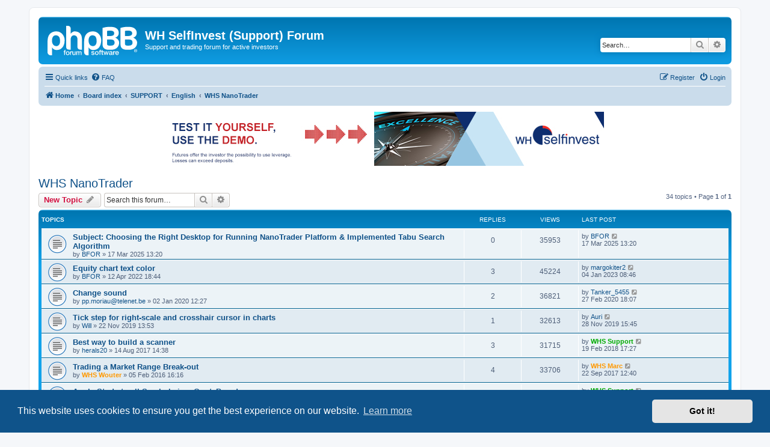

--- FILE ---
content_type: text/html; charset=UTF-8
request_url: https://forum.whselfinvest.com/whs-nanotrader-f28/?sid=1b2d2d1aeb174fd98909b93dd4527ba8
body_size: 11139
content:
<!DOCTYPE html>
<html dir="ltr" lang="en-gb">
<head>
<meta charset="utf-8" />
<meta http-equiv="X-UA-Compatible" content="IE=edge">
<meta name="viewport" content="width=device-width, initial-scale=1" />

<title>WHS NanoTrader - WH SelfInvest (Support) Forum</title>

	<link rel="alternate" type="application/atom+xml" title="Feed - WH SelfInvest (Support) Forum" href="/feed?sid=5f8b5dad71e1f84d491dddf19097a63f">		<link rel="alternate" type="application/atom+xml" title="Feed - All forums" href="/feed/forums?sid=5f8b5dad71e1f84d491dddf19097a63f">	<link rel="alternate" type="application/atom+xml" title="Feed - New Topics" href="/feed/topics?sid=5f8b5dad71e1f84d491dddf19097a63f">		<link rel="alternate" type="application/atom+xml" title="Feed - Forum - WHS NanoTrader" href="/feed/forum/28?sid=5f8b5dad71e1f84d491dddf19097a63f">		
	<link rel="canonical" href="https://forum.whselfinvest.com/whs-nanotrader-f28/">

<!--
	phpBB style name: prosilver
	Based on style:   prosilver (this is the default phpBB3 style)
	Original author:  Tom Beddard ( http://www.subBlue.com/ )
	Modified by:
-->

<link href="./../assets/css/font-awesome.min.css?assets_version=70" rel="stylesheet">
<link href="./../styles/prosilver/theme/stylesheet.css?assets_version=70" rel="stylesheet">
<link href="./../styles/prosilver/theme/en/stylesheet.css?assets_version=70" rel="stylesheet">



	<link href="./../assets/cookieconsent/cookieconsent.min.css?assets_version=70" rel="stylesheet">

<!--[if lte IE 9]>
	<link href="./../styles/prosilver/theme/tweaks.css?assets_version=70" rel="stylesheet">
<![endif]-->


<link href="./../ext/phpbb/collapsiblecategories/styles/all/theme/collapsiblecategories.css?assets_version=70" rel="stylesheet" media="screen">
<link href="./../ext/phpbb/ads/styles/all/theme/phpbbads.css?assets_version=70" rel="stylesheet" media="screen">




</head>
<body id="phpbb" class="nojs notouch section-viewforum/whs-nanotrader-f28/ ltr ">


<div id="wrap" class="wrap">
	<a id="top" class="top-anchor" accesskey="t"></a>
	<div id="page-header">
		<div class="headerbar" role="banner">
					<div class="inner">

			<div id="site-description" class="site-description">
		<a id="logo" class="logo" href="https://www.whselfinvest.com" title="Home">
					<span class="site_logo"></span>
				</a>
				<h1>WH SelfInvest (Support) Forum</h1>
				<p>Support and trading forum for active investors</p>
				<p class="skiplink"><a href="#start_here">Skip to content</a></p>
			</div>

									<div id="search-box" class="search-box search-header" role="search">
				<form action="./../search.php?sid=5f8b5dad71e1f84d491dddf19097a63f" method="get" id="search">
				<fieldset>
					<input name="keywords" id="keywords" type="search" maxlength="128" title="Search for keywords" class="inputbox search tiny" size="20" value="" placeholder="Search…" />
					<button class="button button-search" type="submit" title="Search">
						<i class="icon fa-search fa-fw" aria-hidden="true"></i><span class="sr-only">Search</span>
					</button>
					<a href="./../search.php?sid=5f8b5dad71e1f84d491dddf19097a63f" class="button button-search-end" title="Advanced search">
						<i class="icon fa-cog fa-fw" aria-hidden="true"></i><span class="sr-only">Advanced search</span>
					</a>
					<input type="hidden" name="sid" value="5f8b5dad71e1f84d491dddf19097a63f" />

				</fieldset>
				</form>
			</div>
						
			</div>
					</div>
				<div class="navbar" role="navigation">
	<div class="inner">

	<ul id="nav-main" class="nav-main linklist" role="menubar">

		<li id="quick-links" class="quick-links dropdown-container responsive-menu" data-skip-responsive="true">
			<a href="#" class="dropdown-trigger">
				<i class="icon fa-bars fa-fw" aria-hidden="true"></i><span>Quick links</span>
			</a>
			<div class="dropdown">
				<div class="pointer"><div class="pointer-inner"></div></div>
				<ul class="dropdown-contents" role="menu">
					
											<li class="separator"></li>
																									<li>
								<a href="./../search.php?search_id=unanswered&amp;sid=5f8b5dad71e1f84d491dddf19097a63f" role="menuitem">
									<i class="icon fa-file-o fa-fw icon-gray" aria-hidden="true"></i><span>Unanswered topics</span>
								</a>
							</li>
							<li>
								<a href="./../search.php?search_id=active_topics&amp;sid=5f8b5dad71e1f84d491dddf19097a63f" role="menuitem">
									<i class="icon fa-file-o fa-fw icon-blue" aria-hidden="true"></i><span>Active topics</span>
								</a>
							</li>
							<li class="separator"></li>
							<li>
								<a href="./../search.php?sid=5f8b5dad71e1f84d491dddf19097a63f" role="menuitem">
									<i class="icon fa-search fa-fw" aria-hidden="true"></i><span>Search</span>
								</a>
							</li>
					
										<li class="separator"></li>

									</ul>
			</div>
		</li>

				<li data-skip-responsive="true">
			<a href="/help/faq?sid=5f8b5dad71e1f84d491dddf19097a63f" rel="help" title="Frequently Asked Questions" role="menuitem">
				<i class="icon fa-question-circle fa-fw" aria-hidden="true"></i><span>FAQ</span>
			</a>
		</li>
						
			<li class="rightside"  data-skip-responsive="true">
			<a href="./../ucp.php?mode=login&amp;redirect=viewforum.php%2Fwhs-nanotrader-f28%2F%3Ff%3D28&amp;sid=5f8b5dad71e1f84d491dddf19097a63f" title="Login" accesskey="x" role="menuitem">
				<i class="icon fa-power-off fa-fw" aria-hidden="true"></i><span>Login</span>
			</a>
		</li>
					<li class="rightside" data-skip-responsive="true">
				<a href="./../ucp.php?mode=register&amp;sid=5f8b5dad71e1f84d491dddf19097a63f" role="menuitem">
					<i class="icon fa-pencil-square-o  fa-fw" aria-hidden="true"></i><span>Register</span>
				</a>
			</li>
						</ul>

	<ul id="nav-breadcrumbs" class="nav-breadcrumbs linklist navlinks" role="menubar">
				
		
		<li class="breadcrumbs" itemscope itemtype="https://schema.org/BreadcrumbList">

							<span class="crumb" itemtype="https://schema.org/ListItem" itemprop="itemListElement" itemscope><a itemprop="item" href="https://www.whselfinvest.com" data-navbar-reference="home"><i class="icon fa-home fa-fw" aria-hidden="true"></i><span itemprop="name">Home</span></a><meta itemprop="position" content="1" /></span>
			
							<span class="crumb" itemtype="https://schema.org/ListItem" itemprop="itemListElement" itemscope><a itemprop="item" href="./../index.php?sid=5f8b5dad71e1f84d491dddf19097a63f" accesskey="h" data-navbar-reference="index"><span itemprop="name">Board index</span></a><meta itemprop="position" content="2" /></span>

											
								<span class="crumb" itemtype="https://schema.org/ListItem" itemprop="itemListElement" itemscope data-forum-id="64"><a itemprop="item" href="./../viewforum.php?f=64&amp;sid=5f8b5dad71e1f84d491dddf19097a63f"><span itemprop="name">SUPPORT</span></a><meta itemprop="position" content="3" /></span>
															
								<span class="crumb" itemtype="https://schema.org/ListItem" itemprop="itemListElement" itemscope data-forum-id="7"><a itemprop="item" href="./../viewforum.php?f=7&amp;sid=5f8b5dad71e1f84d491dddf19097a63f"><span itemprop="name">English</span></a><meta itemprop="position" content="4" /></span>
															
								<span class="crumb" itemtype="https://schema.org/ListItem" itemprop="itemListElement" itemscope data-forum-id="28"><a itemprop="item" href="./../viewforum.php?f=28&amp;sid=5f8b5dad71e1f84d491dddf19097a63f"><span itemprop="name">WHS NanoTrader</span></a><meta itemprop="position" content="5" /></span>
							
					</li>

		
					<li class="rightside responsive-search">
				<a href="./../search.php?sid=5f8b5dad71e1f84d491dddf19097a63f" title="View the advanced search options" role="menuitem">
					<i class="icon fa-search fa-fw" aria-hidden="true"></i><span class="sr-only">Search</span>
				</a>
			</li>
			</ul>

	</div>
</div>
	</div>

		<div class="phpbb-ads-center" style="margin: 10px 0;" data-phpbb-ads-id="3">
		<div style="overflow:hidden;">
<script>
 	var htmlLang = document.getElementsByTagName('html')[0].getAttribute('lang');
	if (['en-gb', 'fr', 'de','nl-nl'].indexOf(htmlLang) >= 0) {
		switch(htmlLang) {
			case 'fr':
  			document.write ('<scri' + 'pt language="JavaScript" src="https://www.whselfinvest.com/banner/whsbanner.php?zid=516&sid=126"><\/script>');
  			break;
			case 'de':
  			document.write ('<scri' + 'pt language="JavaScript" src="https://www.whselfinvest.com/banner/whsbanner.php?zid=517&sid=126"><\/script>');
  			break;
			case 'nl-nl':
  			document.write ('<scri' + 'pt language="JavaScript" src="https://www.whselfinvest.com/banner/whsbanner.php?zid=519&sid=126"><\/script>');
  			break;
			case 'en-gb':
  			document.write ('<scri' + 'pt language="JavaScript" src="https://www.whselfinvest.com/banner/whsbanner.php?zid=518&sid=126"><\/script>');
  			break;
		}
	}
</script>
</div>
	</div>

	<a id="start_here" class="anchor"></a>
	<div id="page-body" class="page-body" role="main">
		
			<script>
		var u_phpbb_ads_click = '\/adsclick\/0';
	</script>
	<h2 class="forum-title"><a href="./../whs-nanotrader-f28/?sid=5f8b5dad71e1f84d491dddf19097a63f">WHS NanoTrader</a></h2>



	<div class="action-bar bar-top">

				
		<a href="./../posting.php?mode=post&amp;f=28&amp;sid=5f8b5dad71e1f84d491dddf19097a63f" class="button" title="Post a new topic">
							<span>New Topic</span> <i class="icon fa-pencil fa-fw" aria-hidden="true"></i>
					</a>
				
			<div class="search-box" role="search">
			<form method="get" id="forum-search" action="./../search.php?sid=5f8b5dad71e1f84d491dddf19097a63f">
			<fieldset>
				<input class="inputbox search tiny" type="search" name="keywords" id="search_keywords" size="20" placeholder="Search this forum…" />
				<button class="button button-search" type="submit" title="Search">
					<i class="icon fa-search fa-fw" aria-hidden="true"></i><span class="sr-only">Search</span>
				</button>
				<a href="./../search.php?fid%5B%5D=28&amp;sid=5f8b5dad71e1f84d491dddf19097a63f" class="button button-search-end" title="Advanced search">
					<i class="icon fa-cog fa-fw" aria-hidden="true"></i><span class="sr-only">Advanced search</span>
				</a>
				<input type="hidden" name="fid[0]" value="28" />
<input type="hidden" name="sid" value="5f8b5dad71e1f84d491dddf19097a63f" />

			</fieldset>
			</form>
		</div>
	
	<div class="pagination">
				34 topics
					&bull; Page <strong>1</strong> of <strong>1</strong>
			</div>

	</div>




	
			<div class="forumbg">
		<div class="inner">
		<ul class="topiclist">
			<li class="header">
				<dl class="row-item">
					<dt><div class="list-inner">Topics</div></dt>
					<dd class="posts">Replies</dd>
					<dd class="views">Views</dd>
					<dd class="lastpost"><span>Last post</span></dd>
				</dl>
			</li>
		</ul>
		<ul class="topiclist topics">
	
				<li class="row bg1">
						<dl class="row-item topic_read">
				<dt title="No unread posts">
										<div class="list-inner">
																		<a href="./../whs-nanotrader-f28/subject-choosing-the-right-desktop-for-running-nan-t5446.html?sid=5f8b5dad71e1f84d491dddf19097a63f" class="topictitle">Subject: Choosing the Right Desktop for Running NanoTrader Platform &amp; Implemented Tabu Search Algorithm</a>																								<br />
						
												<div class="responsive-show" style="display: none;">
							Last post by <a href="./../memberlist.php?mode=viewprofile&amp;u=2584&amp;sid=5f8b5dad71e1f84d491dddf19097a63f" class="username">BFOR</a> &laquo; <a href="./../whs-nanotrader-f28/subject-choosing-the-right-desktop-for-running-nan-t5446.html?sid=5f8b5dad71e1f84d491dddf19097a63f#p12642" title="Go to last post"><time datetime="2025-03-17T12:20:35+00:00">17 Mar 2025 13:20</time></a>
													</div>
													
						<div class="topic-poster responsive-hide left-box">
																												by <a href="./../memberlist.php?mode=viewprofile&amp;u=2584&amp;sid=5f8b5dad71e1f84d491dddf19097a63f" class="username">BFOR</a> &raquo; <time datetime="2025-03-17T12:20:35+00:00">17 Mar 2025 13:20</time>
																				</div>

						
											</div>
				</dt>
				<dd class="posts">0 <dfn>Replies</dfn></dd>
				<dd class="views">35953 <dfn>Views</dfn></dd>
				<dd class="lastpost">
					<span><dfn>Last post </dfn>by <a href="./../memberlist.php?mode=viewprofile&amp;u=2584&amp;sid=5f8b5dad71e1f84d491dddf19097a63f" class="username">BFOR</a>													<a href="./../whs-nanotrader-f28/subject-choosing-the-right-desktop-for-running-nan-t5446.html?sid=5f8b5dad71e1f84d491dddf19097a63f#p12642" title="Go to last post">
								<i class="icon fa-external-link-square fa-fw icon-lightgray icon-md" aria-hidden="true"></i><span class="sr-only"></span>
							</a>
												<br /><time datetime="2025-03-17T12:20:35+00:00">17 Mar 2025 13:20</time>
					</span>
				</dd>
			</dl>
					</li>
		
	

	
	
				<li class="row bg2">
						<dl class="row-item topic_read">
				<dt title="No unread posts">
										<div class="list-inner">
																		<a href="./../whs-nanotrader-f28/equity-chart-text-color-t5342.html?sid=5f8b5dad71e1f84d491dddf19097a63f" class="topictitle">Equity chart text color</a>																								<br />
						
												<div class="responsive-show" style="display: none;">
							Last post by <a href="./../memberlist.php?mode=viewprofile&amp;u=10078&amp;sid=5f8b5dad71e1f84d491dddf19097a63f" class="username">margokiter2</a> &laquo; <a href="./../whs-nanotrader-f28/equity-chart-text-color-t5342.html?sid=5f8b5dad71e1f84d491dddf19097a63f#p12472" title="Go to last post"><time datetime="2023-01-04T07:46:54+00:00">04 Jan 2023 08:46</time></a>
													</div>
														<span class="responsive-show left-box" style="display: none;">Replies: <strong>3</strong></span>
													
						<div class="topic-poster responsive-hide left-box">
																												by <a href="./../memberlist.php?mode=viewprofile&amp;u=2584&amp;sid=5f8b5dad71e1f84d491dddf19097a63f" class="username">BFOR</a> &raquo; <time datetime="2022-04-12T16:44:12+00:00">12 Apr 2022 18:44</time>
																				</div>

						
											</div>
				</dt>
				<dd class="posts">3 <dfn>Replies</dfn></dd>
				<dd class="views">45224 <dfn>Views</dfn></dd>
				<dd class="lastpost">
					<span><dfn>Last post </dfn>by <a href="./../memberlist.php?mode=viewprofile&amp;u=10078&amp;sid=5f8b5dad71e1f84d491dddf19097a63f" class="username">margokiter2</a>													<a href="./../whs-nanotrader-f28/equity-chart-text-color-t5342.html?sid=5f8b5dad71e1f84d491dddf19097a63f#p12472" title="Go to last post">
								<i class="icon fa-external-link-square fa-fw icon-lightgray icon-md" aria-hidden="true"></i><span class="sr-only"></span>
							</a>
												<br /><time datetime="2023-01-04T07:46:54+00:00">04 Jan 2023 08:46</time>
					</span>
				</dd>
			</dl>
					</li>
		
	

	
	
				<li class="row bg1">
						<dl class="row-item topic_read">
				<dt title="No unread posts">
										<div class="list-inner">
																		<a href="./../whs-nanotrader-f28/change-sound-t3326.html?sid=5f8b5dad71e1f84d491dddf19097a63f" class="topictitle">Change sound</a>																								<br />
						
												<div class="responsive-show" style="display: none;">
							Last post by <a href="./../memberlist.php?mode=viewprofile&amp;u=5774&amp;sid=5f8b5dad71e1f84d491dddf19097a63f" class="username">Tanker_5455</a> &laquo; <a href="./../whs-nanotrader-f28/change-sound-t3326.html?sid=5f8b5dad71e1f84d491dddf19097a63f#p9523" title="Go to last post"><time datetime="2020-02-27T17:07:45+00:00">27 Feb 2020 18:07</time></a>
													</div>
														<span class="responsive-show left-box" style="display: none;">Replies: <strong>2</strong></span>
													
						<div class="topic-poster responsive-hide left-box">
																												by <a href="./../memberlist.php?mode=viewprofile&amp;u=5667&amp;sid=5f8b5dad71e1f84d491dddf19097a63f" class="username">pp.moriau@telenet.be</a> &raquo; <time datetime="2020-01-02T11:27:18+00:00">02 Jan 2020 12:27</time>
																				</div>

						
											</div>
				</dt>
				<dd class="posts">2 <dfn>Replies</dfn></dd>
				<dd class="views">36821 <dfn>Views</dfn></dd>
				<dd class="lastpost">
					<span><dfn>Last post </dfn>by <a href="./../memberlist.php?mode=viewprofile&amp;u=5774&amp;sid=5f8b5dad71e1f84d491dddf19097a63f" class="username">Tanker_5455</a>													<a href="./../whs-nanotrader-f28/change-sound-t3326.html?sid=5f8b5dad71e1f84d491dddf19097a63f#p9523" title="Go to last post">
								<i class="icon fa-external-link-square fa-fw icon-lightgray icon-md" aria-hidden="true"></i><span class="sr-only"></span>
							</a>
												<br /><time datetime="2020-02-27T17:07:45+00:00">27 Feb 2020 18:07</time>
					</span>
				</dd>
			</dl>
					</li>
		
	

	
	
				<li class="row bg2">
						<dl class="row-item topic_read">
				<dt title="No unread posts">
										<div class="list-inner">
																		<a href="./../whs-nanotrader-f28/tick-step-for-right-scale-and-crosshair-cursor-in--t3280.html?sid=5f8b5dad71e1f84d491dddf19097a63f" class="topictitle">Tick step for right-scale and crosshair cursor in charts</a>																								<br />
						
												<div class="responsive-show" style="display: none;">
							Last post by <a href="./../memberlist.php?mode=viewprofile&amp;u=1221&amp;sid=5f8b5dad71e1f84d491dddf19097a63f" class="username">Auri</a> &laquo; <a href="./../whs-nanotrader-f28/tick-step-for-right-scale-and-crosshair-cursor-in--t3280.html?sid=5f8b5dad71e1f84d491dddf19097a63f#p9415" title="Go to last post"><time datetime="2019-11-28T14:45:08+00:00">28 Nov 2019 15:45</time></a>
													</div>
														<span class="responsive-show left-box" style="display: none;">Replies: <strong>1</strong></span>
													
						<div class="topic-poster responsive-hide left-box">
																												by <a href="./../memberlist.php?mode=viewprofile&amp;u=5468&amp;sid=5f8b5dad71e1f84d491dddf19097a63f" class="username">Will</a> &raquo; <time datetime="2019-11-22T12:53:14+00:00">22 Nov 2019 13:53</time>
																				</div>

						
											</div>
				</dt>
				<dd class="posts">1 <dfn>Replies</dfn></dd>
				<dd class="views">32613 <dfn>Views</dfn></dd>
				<dd class="lastpost">
					<span><dfn>Last post </dfn>by <a href="./../memberlist.php?mode=viewprofile&amp;u=1221&amp;sid=5f8b5dad71e1f84d491dddf19097a63f" class="username">Auri</a>													<a href="./../whs-nanotrader-f28/tick-step-for-right-scale-and-crosshair-cursor-in--t3280.html?sid=5f8b5dad71e1f84d491dddf19097a63f#p9415" title="Go to last post">
								<i class="icon fa-external-link-square fa-fw icon-lightgray icon-md" aria-hidden="true"></i><span class="sr-only"></span>
							</a>
												<br /><time datetime="2019-11-28T14:45:08+00:00">28 Nov 2019 15:45</time>
					</span>
				</dd>
			</dl>
					</li>
		
	

	
	
				<li class="row bg1">
						<dl class="row-item topic_read">
				<dt title="No unread posts">
										<div class="list-inner">
																		<a href="./../whs-nanotrader-f28/best-way-to-build-a-scanner-t2677.html?sid=5f8b5dad71e1f84d491dddf19097a63f" class="topictitle">Best way to build a scanner</a>																								<br />
						
												<div class="responsive-show" style="display: none;">
							Last post by <a href="./../memberlist.php?mode=viewprofile&amp;u=397&amp;sid=5f8b5dad71e1f84d491dddf19097a63f" style="color: #00AA00;" class="username-coloured">WHS Support</a> &laquo; <a href="./../whs-nanotrader-f28/best-way-to-build-a-scanner-t2677.html?sid=5f8b5dad71e1f84d491dddf19097a63f#p8707" title="Go to last post"><time datetime="2018-02-19T16:27:56+00:00">19 Feb 2018 17:27</time></a>
													</div>
														<span class="responsive-show left-box" style="display: none;">Replies: <strong>3</strong></span>
													
						<div class="topic-poster responsive-hide left-box">
																												by <a href="./../memberlist.php?mode=viewprofile&amp;u=5168&amp;sid=5f8b5dad71e1f84d491dddf19097a63f" class="username">herals20</a> &raquo; <time datetime="2017-08-14T12:38:39+00:00">14 Aug 2017 14:38</time>
																				</div>

						
											</div>
				</dt>
				<dd class="posts">3 <dfn>Replies</dfn></dd>
				<dd class="views">31715 <dfn>Views</dfn></dd>
				<dd class="lastpost">
					<span><dfn>Last post </dfn>by <a href="./../memberlist.php?mode=viewprofile&amp;u=397&amp;sid=5f8b5dad71e1f84d491dddf19097a63f" style="color: #00AA00;" class="username-coloured">WHS Support</a>													<a href="./../whs-nanotrader-f28/best-way-to-build-a-scanner-t2677.html?sid=5f8b5dad71e1f84d491dddf19097a63f#p8707" title="Go to last post">
								<i class="icon fa-external-link-square fa-fw icon-lightgray icon-md" aria-hidden="true"></i><span class="sr-only"></span>
							</a>
												<br /><time datetime="2018-02-19T16:27:56+00:00">19 Feb 2018 17:27</time>
					</span>
				</dd>
			</dl>
					</li>
		
	

	
	
				<li class="row bg2">
						<dl class="row-item topic_read">
				<dt title="No unread posts">
										<div class="list-inner">
																		<a href="./../whs-nanotrader-f28/trading-a-market-range-break-out-t2082.html?sid=5f8b5dad71e1f84d491dddf19097a63f" class="topictitle">Trading a Market Range Break-out</a>																								<br />
						
												<div class="responsive-show" style="display: none;">
							Last post by <a href="./../memberlist.php?mode=viewprofile&amp;u=674&amp;sid=5f8b5dad71e1f84d491dddf19097a63f" style="color: #FF9900;" class="username-coloured">WHS Marc</a> &laquo; <a href="./../whs-nanotrader-f28/trading-a-market-range-break-out-t2082.html?sid=5f8b5dad71e1f84d491dddf19097a63f#p8520" title="Go to last post"><time datetime="2017-09-22T10:40:24+00:00">22 Sep 2017 12:40</time></a>
													</div>
														<span class="responsive-show left-box" style="display: none;">Replies: <strong>4</strong></span>
													
						<div class="topic-poster responsive-hide left-box">
																												by <a href="./../memberlist.php?mode=viewprofile&amp;u=630&amp;sid=5f8b5dad71e1f84d491dddf19097a63f" style="color: #FF9900;" class="username-coloured">WHS Wouter</a> &raquo; <time datetime="2016-02-05T15:16:03+00:00">05 Feb 2016 16:16</time>
																				</div>

						
											</div>
				</dt>
				<dd class="posts">4 <dfn>Replies</dfn></dd>
				<dd class="views">33706 <dfn>Views</dfn></dd>
				<dd class="lastpost">
					<span><dfn>Last post </dfn>by <a href="./../memberlist.php?mode=viewprofile&amp;u=674&amp;sid=5f8b5dad71e1f84d491dddf19097a63f" style="color: #FF9900;" class="username-coloured">WHS Marc</a>													<a href="./../whs-nanotrader-f28/trading-a-market-range-break-out-t2082.html?sid=5f8b5dad71e1f84d491dddf19097a63f#p8520" title="Go to last post">
								<i class="icon fa-external-link-square fa-fw icon-lightgray icon-md" aria-hidden="true"></i><span class="sr-only"></span>
							</a>
												<br /><time datetime="2017-09-22T10:40:24+00:00">22 Sep 2017 12:40</time>
					</span>
				</dd>
			</dl>
					</li>
		
	

	
	
				<li class="row bg1">
						<dl class="row-item topic_read">
				<dt title="No unread posts">
										<div class="list-inner">
																		<a href="./../whs-nanotrader-f28/apply-study-to-all-symbols-in-a-quoteboard-t2674.html?sid=5f8b5dad71e1f84d491dddf19097a63f" class="topictitle">Apply Study to all Symbols in a QuoteBoard</a>																								<br />
						
												<div class="responsive-show" style="display: none;">
							Last post by <a href="./../memberlist.php?mode=viewprofile&amp;u=397&amp;sid=5f8b5dad71e1f84d491dddf19097a63f" style="color: #00AA00;" class="username-coloured">WHS Support</a> &laquo; <a href="./../whs-nanotrader-f28/apply-study-to-all-symbols-in-a-quoteboard-t2674.html?sid=5f8b5dad71e1f84d491dddf19097a63f#p8441" title="Go to last post"><time datetime="2017-08-15T08:15:37+00:00">15 Aug 2017 10:15</time></a>
													</div>
														<span class="responsive-show left-box" style="display: none;">Replies: <strong>6</strong></span>
													
						<div class="topic-poster responsive-hide left-box">
																												by <a href="./../memberlist.php?mode=viewprofile&amp;u=5168&amp;sid=5f8b5dad71e1f84d491dddf19097a63f" class="username">herals20</a> &raquo; <time datetime="2017-08-09T19:27:33+00:00">09 Aug 2017 21:27</time>
																				</div>

						
											</div>
				</dt>
				<dd class="posts">6 <dfn>Replies</dfn></dd>
				<dd class="views">32609 <dfn>Views</dfn></dd>
				<dd class="lastpost">
					<span><dfn>Last post </dfn>by <a href="./../memberlist.php?mode=viewprofile&amp;u=397&amp;sid=5f8b5dad71e1f84d491dddf19097a63f" style="color: #00AA00;" class="username-coloured">WHS Support</a>													<a href="./../whs-nanotrader-f28/apply-study-to-all-symbols-in-a-quoteboard-t2674.html?sid=5f8b5dad71e1f84d491dddf19097a63f#p8441" title="Go to last post">
								<i class="icon fa-external-link-square fa-fw icon-lightgray icon-md" aria-hidden="true"></i><span class="sr-only"></span>
							</a>
												<br /><time datetime="2017-08-15T08:15:37+00:00">15 Aug 2017 10:15</time>
					</span>
				</dd>
			</dl>
					</li>
		
	

	
	
				<li class="row bg2">
						<dl class="row-item topic_read">
				<dt title="No unread posts">
										<div class="list-inner">
																		<a href="./../whs-nanotrader-f28/compound-symbol-editor-t2670.html?sid=5f8b5dad71e1f84d491dddf19097a63f" class="topictitle">compound symbol editor</a>																								<br />
						
												<div class="responsive-show" style="display: none;">
							Last post by <a href="./../memberlist.php?mode=viewprofile&amp;u=397&amp;sid=5f8b5dad71e1f84d491dddf19097a63f" style="color: #00AA00;" class="username-coloured">WHS Support</a> &laquo; <a href="./../whs-nanotrader-f28/compound-symbol-editor-t2670.html?sid=5f8b5dad71e1f84d491dddf19097a63f#p8417" title="Go to last post"><time datetime="2017-07-31T09:16:46+00:00">31 Jul 2017 11:16</time></a>
													</div>
														<span class="responsive-show left-box" style="display: none;">Replies: <strong>1</strong></span>
													
						<div class="topic-poster responsive-hide left-box">
																												by <span class="username">mrh</span> &raquo; <time datetime="2017-07-28T23:25:01+00:00">29 Jul 2017 01:25</time>
																				</div>

						
											</div>
				</dt>
				<dd class="posts">1 <dfn>Replies</dfn></dd>
				<dd class="views">28252 <dfn>Views</dfn></dd>
				<dd class="lastpost">
					<span><dfn>Last post </dfn>by <a href="./../memberlist.php?mode=viewprofile&amp;u=397&amp;sid=5f8b5dad71e1f84d491dddf19097a63f" style="color: #00AA00;" class="username-coloured">WHS Support</a>													<a href="./../whs-nanotrader-f28/compound-symbol-editor-t2670.html?sid=5f8b5dad71e1f84d491dddf19097a63f#p8417" title="Go to last post">
								<i class="icon fa-external-link-square fa-fw icon-lightgray icon-md" aria-hidden="true"></i><span class="sr-only"></span>
							</a>
												<br /><time datetime="2017-07-31T09:16:46+00:00">31 Jul 2017 11:16</time>
					</span>
				</dd>
			</dl>
					</li>
		
	

	
	
				<li class="row bg1">
						<dl class="row-item topic_read">
				<dt title="No unread posts">
										<div class="list-inner">
																		<a href="./../whs-nanotrader-f28/applying-orders-from-a-symbol-study-on-another-sym-t2226.html?sid=5f8b5dad71e1f84d491dddf19097a63f" class="topictitle">Applying orders from a symbol study on another symbol</a>																								<br />
						
												<div class="responsive-show" style="display: none;">
							Last post by <a href="./../memberlist.php?mode=viewprofile&amp;u=2603&amp;sid=5f8b5dad71e1f84d491dddf19097a63f" class="username">Marius_94</a> &laquo; <a href="./../whs-nanotrader-f28/applying-orders-from-a-symbol-study-on-another-sym-t2226.html?sid=5f8b5dad71e1f84d491dddf19097a63f#p8084" title="Go to last post"><time datetime="2017-01-30T14:44:21+00:00">30 Jan 2017 15:44</time></a>
													</div>
														<span class="responsive-show left-box" style="display: none;">Replies: <strong>4</strong></span>
													
						<div class="topic-poster responsive-hide left-box">
																												by <a href="./../memberlist.php?mode=viewprofile&amp;u=1284&amp;sid=5f8b5dad71e1f84d491dddf19097a63f" class="username">IntraDay</a> &raquo; <time datetime="2016-05-10T18:12:37+00:00">10 May 2016 20:12</time>
																				</div>

						
											</div>
				</dt>
				<dd class="posts">4 <dfn>Replies</dfn></dd>
				<dd class="views">36769 <dfn>Views</dfn></dd>
				<dd class="lastpost">
					<span><dfn>Last post </dfn>by <a href="./../memberlist.php?mode=viewprofile&amp;u=2603&amp;sid=5f8b5dad71e1f84d491dddf19097a63f" class="username">Marius_94</a>													<a href="./../whs-nanotrader-f28/applying-orders-from-a-symbol-study-on-another-sym-t2226.html?sid=5f8b5dad71e1f84d491dddf19097a63f#p8084" title="Go to last post">
								<i class="icon fa-external-link-square fa-fw icon-lightgray icon-md" aria-hidden="true"></i><span class="sr-only"></span>
							</a>
												<br /><time datetime="2017-01-30T14:44:21+00:00">30 Jan 2017 15:44</time>
					</span>
				</dd>
			</dl>
					</li>
		
	

	
	
				<li class="row bg2">
						<dl class="row-item topic_read">
				<dt title="No unread posts">
										<div class="list-inner">
																		<a href="./../whs-nanotrader-f28/quoteboards-equity-markets-t2016.html?sid=5f8b5dad71e1f84d491dddf19097a63f" class="topictitle">Quoteboards Equity Markets</a>																								<br />
						
												<div class="responsive-show" style="display: none;">
							Last post by <a href="./../memberlist.php?mode=viewprofile&amp;u=397&amp;sid=5f8b5dad71e1f84d491dddf19097a63f" style="color: #00AA00;" class="username-coloured">WHS Support</a> &laquo; <a href="./../whs-nanotrader-f28/quoteboards-equity-markets-t2016.html?sid=5f8b5dad71e1f84d491dddf19097a63f#p7686" title="Go to last post"><time datetime="2016-08-19T08:10:57+00:00">19 Aug 2016 10:10</time></a>
													</div>
														<span class="responsive-show left-box" style="display: none;">Replies: <strong>5</strong></span>
													
						<div class="topic-poster responsive-hide left-box">
																												by <a href="./../memberlist.php?mode=viewprofile&amp;u=397&amp;sid=5f8b5dad71e1f84d491dddf19097a63f" style="color: #00AA00;" class="username-coloured">WHS Support</a> &raquo; <time datetime="2016-01-13T10:32:06+00:00">13 Jan 2016 11:32</time>
																				</div>

						
											</div>
				</dt>
				<dd class="posts">5 <dfn>Replies</dfn></dd>
				<dd class="views">34119 <dfn>Views</dfn></dd>
				<dd class="lastpost">
					<span><dfn>Last post </dfn>by <a href="./../memberlist.php?mode=viewprofile&amp;u=397&amp;sid=5f8b5dad71e1f84d491dddf19097a63f" style="color: #00AA00;" class="username-coloured">WHS Support</a>													<a href="./../whs-nanotrader-f28/quoteboards-equity-markets-t2016.html?sid=5f8b5dad71e1f84d491dddf19097a63f#p7686" title="Go to last post">
								<i class="icon fa-external-link-square fa-fw icon-lightgray icon-md" aria-hidden="true"></i><span class="sr-only"></span>
							</a>
												<br /><time datetime="2016-08-19T08:10:57+00:00">19 Aug 2016 10:10</time>
					</span>
				</dd>
			</dl>
					</li>
		
	

	
	
				<li class="row bg1">
						<dl class="row-item topic_read">
				<dt title="No unread posts">
										<div class="list-inner">
																		<a href="./../whs-nanotrader-f28/nanotrader-mobile-apps-supporting-trailing-stop-t2052.html?sid=5f8b5dad71e1f84d491dddf19097a63f" class="topictitle">NanoTrader mobile apps supporting trailing stop</a>																								<br />
						
												<div class="responsive-show" style="display: none;">
							Last post by <a href="./../memberlist.php?mode=viewprofile&amp;u=397&amp;sid=5f8b5dad71e1f84d491dddf19097a63f" style="color: #00AA00;" class="username-coloured">WHS Support</a> &laquo; <a href="./../whs-nanotrader-f28/nanotrader-mobile-apps-supporting-trailing-stop-t2052.html?sid=5f8b5dad71e1f84d491dddf19097a63f#p7276" title="Go to last post"><time datetime="2016-04-18T07:01:35+00:00">18 Apr 2016 09:01</time></a>
													</div>
														<span class="responsive-show left-box" style="display: none;">Replies: <strong>3</strong></span>
													
						<div class="topic-poster responsive-hide left-box">
																												by <a href="./../memberlist.php?mode=viewprofile&amp;u=1284&amp;sid=5f8b5dad71e1f84d491dddf19097a63f" class="username">IntraDay</a> &raquo; <time datetime="2016-01-27T00:51:52+00:00">27 Jan 2016 01:51</time>
																				</div>

						
											</div>
				</dt>
				<dd class="posts">3 <dfn>Replies</dfn></dd>
				<dd class="views">32654 <dfn>Views</dfn></dd>
				<dd class="lastpost">
					<span><dfn>Last post </dfn>by <a href="./../memberlist.php?mode=viewprofile&amp;u=397&amp;sid=5f8b5dad71e1f84d491dddf19097a63f" style="color: #00AA00;" class="username-coloured">WHS Support</a>													<a href="./../whs-nanotrader-f28/nanotrader-mobile-apps-supporting-trailing-stop-t2052.html?sid=5f8b5dad71e1f84d491dddf19097a63f#p7276" title="Go to last post">
								<i class="icon fa-external-link-square fa-fw icon-lightgray icon-md" aria-hidden="true"></i><span class="sr-only"></span>
							</a>
												<br /><time datetime="2016-04-18T07:01:35+00:00">18 Apr 2016 09:01</time>
					</span>
				</dd>
			</dl>
					</li>
		
	

	
	
				<li class="row bg2">
						<dl class="row-item topic_read">
				<dt title="No unread posts">
										<div class="list-inner">
																		<a href="./../whs-nanotrader-f28/trading-with-multiple-stops-and-targets-t2091.html?sid=5f8b5dad71e1f84d491dddf19097a63f" class="topictitle">Trading with multiple stops and targets</a>																								<br />
						
												<div class="responsive-show" style="display: none;">
							Last post by <a href="./../memberlist.php?mode=viewprofile&amp;u=630&amp;sid=5f8b5dad71e1f84d491dddf19097a63f" style="color: #FF9900;" class="username-coloured">WHS Wouter</a> &laquo; <a href="./../whs-nanotrader-f28/trading-with-multiple-stops-and-targets-t2091.html?sid=5f8b5dad71e1f84d491dddf19097a63f#p7014" title="Go to last post"><time datetime="2016-02-15T12:16:06+00:00">15 Feb 2016 13:16</time></a>
													</div>
														<span class="responsive-show left-box" style="display: none;">Replies: <strong>5</strong></span>
													
						<div class="topic-poster responsive-hide left-box">
																												by <a href="./../memberlist.php?mode=viewprofile&amp;u=630&amp;sid=5f8b5dad71e1f84d491dddf19097a63f" style="color: #FF9900;" class="username-coloured">WHS Wouter</a> &raquo; <time datetime="2016-02-10T09:02:28+00:00">10 Feb 2016 10:02</time>
																				</div>

						
											</div>
				</dt>
				<dd class="posts">5 <dfn>Replies</dfn></dd>
				<dd class="views">42229 <dfn>Views</dfn></dd>
				<dd class="lastpost">
					<span><dfn>Last post </dfn>by <a href="./../memberlist.php?mode=viewprofile&amp;u=630&amp;sid=5f8b5dad71e1f84d491dddf19097a63f" style="color: #FF9900;" class="username-coloured">WHS Wouter</a>													<a href="./../whs-nanotrader-f28/trading-with-multiple-stops-and-targets-t2091.html?sid=5f8b5dad71e1f84d491dddf19097a63f#p7014" title="Go to last post">
								<i class="icon fa-external-link-square fa-fw icon-lightgray icon-md" aria-hidden="true"></i><span class="sr-only"></span>
							</a>
												<br /><time datetime="2016-02-15T12:16:06+00:00">15 Feb 2016 13:16</time>
					</span>
				</dd>
			</dl>
					</li>
		
	

	
	
				<li class="row bg1">
						<dl class="row-item topic_read">
				<dt title="No unread posts">
										<div class="list-inner">
																		<a href="./../whs-nanotrader-f28/hedging-t2086.html?sid=5f8b5dad71e1f84d491dddf19097a63f" class="topictitle">Hedging</a>																								<br />
						
												<div class="responsive-show" style="display: none;">
							Last post by <a href="./../memberlist.php?mode=viewprofile&amp;u=630&amp;sid=5f8b5dad71e1f84d491dddf19097a63f" style="color: #FF9900;" class="username-coloured">WHS Wouter</a> &laquo; <a href="./../whs-nanotrader-f28/hedging-t2086.html?sid=5f8b5dad71e1f84d491dddf19097a63f#p6959" title="Go to last post"><time datetime="2016-02-09T08:20:43+00:00">09 Feb 2016 09:20</time></a>
													</div>
														<span class="responsive-show left-box" style="display: none;">Replies: <strong>4</strong></span>
													
						<div class="topic-poster responsive-hide left-box">
																												by <a href="./../memberlist.php?mode=viewprofile&amp;u=630&amp;sid=5f8b5dad71e1f84d491dddf19097a63f" style="color: #FF9900;" class="username-coloured">WHS Wouter</a> &raquo; <time datetime="2016-02-08T14:46:17+00:00">08 Feb 2016 15:46</time>
																				</div>

						
											</div>
				</dt>
				<dd class="posts">4 <dfn>Replies</dfn></dd>
				<dd class="views">35513 <dfn>Views</dfn></dd>
				<dd class="lastpost">
					<span><dfn>Last post </dfn>by <a href="./../memberlist.php?mode=viewprofile&amp;u=630&amp;sid=5f8b5dad71e1f84d491dddf19097a63f" style="color: #FF9900;" class="username-coloured">WHS Wouter</a>													<a href="./../whs-nanotrader-f28/hedging-t2086.html?sid=5f8b5dad71e1f84d491dddf19097a63f#p6959" title="Go to last post">
								<i class="icon fa-external-link-square fa-fw icon-lightgray icon-md" aria-hidden="true"></i><span class="sr-only"></span>
							</a>
												<br /><time datetime="2016-02-09T08:20:43+00:00">09 Feb 2016 09:20</time>
					</span>
				</dd>
			</dl>
					</li>
		
	

	
	
				<li class="row bg2">
						<dl class="row-item topic_read">
				<dt title="No unread posts">
										<div class="list-inner">
																		<a href="./../whs-nanotrader-f28/return-and-risk-t2081.html?sid=5f8b5dad71e1f84d491dddf19097a63f" class="topictitle">Return and Risk</a>																								<br />
						
												<div class="responsive-show" style="display: none;">
							Last post by <a href="./../memberlist.php?mode=viewprofile&amp;u=630&amp;sid=5f8b5dad71e1f84d491dddf19097a63f" style="color: #FF9900;" class="username-coloured">WHS Wouter</a> &laquo; <a href="./../whs-nanotrader-f28/return-and-risk-t2081.html?sid=5f8b5dad71e1f84d491dddf19097a63f#p6924" title="Go to last post"><time datetime="2016-02-04T17:34:44+00:00">04 Feb 2016 18:34</time></a>
													</div>
													
						<div class="topic-poster responsive-hide left-box">
																												by <a href="./../memberlist.php?mode=viewprofile&amp;u=630&amp;sid=5f8b5dad71e1f84d491dddf19097a63f" style="color: #FF9900;" class="username-coloured">WHS Wouter</a> &raquo; <time datetime="2016-02-04T17:34:44+00:00">04 Feb 2016 18:34</time>
																				</div>

						
											</div>
				</dt>
				<dd class="posts">0 <dfn>Replies</dfn></dd>
				<dd class="views">57637 <dfn>Views</dfn></dd>
				<dd class="lastpost">
					<span><dfn>Last post </dfn>by <a href="./../memberlist.php?mode=viewprofile&amp;u=630&amp;sid=5f8b5dad71e1f84d491dddf19097a63f" style="color: #FF9900;" class="username-coloured">WHS Wouter</a>													<a href="./../whs-nanotrader-f28/return-and-risk-t2081.html?sid=5f8b5dad71e1f84d491dddf19097a63f#p6924" title="Go to last post">
								<i class="icon fa-external-link-square fa-fw icon-lightgray icon-md" aria-hidden="true"></i><span class="sr-only"></span>
							</a>
												<br /><time datetime="2016-02-04T17:34:44+00:00">04 Feb 2016 18:34</time>
					</span>
				</dd>
			</dl>
					</li>
		
	

	
	
				<li class="row bg1">
						<dl class="row-item topic_read">
				<dt title="No unread posts">
										<div class="list-inner">
																		<a href="./../whs-nanotrader-f28/nanotrader-free-upgrade-resolved-t2025.html?sid=5f8b5dad71e1f84d491dddf19097a63f" class="topictitle">NanoTrader Free Upgrade [resolved]</a>																								<br />
						
												<div class="responsive-show" style="display: none;">
							Last post by <a href="./../memberlist.php?mode=viewprofile&amp;u=1160&amp;sid=5f8b5dad71e1f84d491dddf19097a63f" class="username">rockwolf</a> &laquo; <a href="./../whs-nanotrader-f28/nanotrader-free-upgrade-resolved-t2025.html?sid=5f8b5dad71e1f84d491dddf19097a63f#p6727" title="Go to last post"><time datetime="2016-01-20T19:25:30+00:00">20 Jan 2016 20:25</time></a>
													</div>
														<span class="responsive-show left-box" style="display: none;">Replies: <strong>5</strong></span>
													
						<div class="topic-poster responsive-hide left-box">
																												by <a href="./../memberlist.php?mode=viewprofile&amp;u=1160&amp;sid=5f8b5dad71e1f84d491dddf19097a63f" class="username">rockwolf</a> &raquo; <time datetime="2016-01-18T22:02:27+00:00">18 Jan 2016 23:02</time>
																				</div>

						
											</div>
				</dt>
				<dd class="posts">5 <dfn>Replies</dfn></dd>
				<dd class="views">34867 <dfn>Views</dfn></dd>
				<dd class="lastpost">
					<span><dfn>Last post </dfn>by <a href="./../memberlist.php?mode=viewprofile&amp;u=1160&amp;sid=5f8b5dad71e1f84d491dddf19097a63f" class="username">rockwolf</a>													<a href="./../whs-nanotrader-f28/nanotrader-free-upgrade-resolved-t2025.html?sid=5f8b5dad71e1f84d491dddf19097a63f#p6727" title="Go to last post">
								<i class="icon fa-external-link-square fa-fw icon-lightgray icon-md" aria-hidden="true"></i><span class="sr-only"></span>
							</a>
												<br /><time datetime="2016-01-20T19:25:30+00:00">20 Jan 2016 20:25</time>
					</span>
				</dd>
			</dl>
					</li>
		
	

	
	
				<li class="row bg2">
						<dl class="row-item topic_read">
				<dt title="No unread posts">
										<div class="list-inner">
																		<a href="./../whs-nanotrader-f28/ip-config-port-firewall-t2005.html?sid=5f8b5dad71e1f84d491dddf19097a63f" class="topictitle">IP config / Port - Firewall</a>																								<br />
						
												<div class="responsive-show" style="display: none;">
							Last post by <a href="./../memberlist.php?mode=viewprofile&amp;u=397&amp;sid=5f8b5dad71e1f84d491dddf19097a63f" style="color: #00AA00;" class="username-coloured">WHS Support</a> &laquo; <a href="./../whs-nanotrader-f28/ip-config-port-firewall-t2005.html?sid=5f8b5dad71e1f84d491dddf19097a63f#p6639" title="Go to last post"><time datetime="2016-01-07T14:49:44+00:00">07 Jan 2016 15:49</time></a>
													</div>
														<span class="responsive-show left-box" style="display: none;">Replies: <strong>1</strong></span>
													
						<div class="topic-poster responsive-hide left-box">
																												by <span class="username">PeterLoe</span> &raquo; <time datetime="2016-01-07T14:03:14+00:00">07 Jan 2016 15:03</time>
																				</div>

						
											</div>
				</dt>
				<dd class="posts">1 <dfn>Replies</dfn></dd>
				<dd class="views">33859 <dfn>Views</dfn></dd>
				<dd class="lastpost">
					<span><dfn>Last post </dfn>by <a href="./../memberlist.php?mode=viewprofile&amp;u=397&amp;sid=5f8b5dad71e1f84d491dddf19097a63f" style="color: #00AA00;" class="username-coloured">WHS Support</a>													<a href="./../whs-nanotrader-f28/ip-config-port-firewall-t2005.html?sid=5f8b5dad71e1f84d491dddf19097a63f#p6639" title="Go to last post">
								<i class="icon fa-external-link-square fa-fw icon-lightgray icon-md" aria-hidden="true"></i><span class="sr-only"></span>
							</a>
												<br /><time datetime="2016-01-07T14:49:44+00:00">07 Jan 2016 15:49</time>
					</span>
				</dd>
			</dl>
					</li>
		
	

	
	
				<li class="row bg1">
						<dl class="row-item topic_read">
				<dt title="No unread posts">
										<div class="list-inner">
																		<a href="./../whs-nanotrader-f28/margin-requirement-notation-t1919.html?sid=5f8b5dad71e1f84d491dddf19097a63f" class="topictitle">Margin Requirement Notation</a>																								<br />
						
												<div class="responsive-show" style="display: none;">
							Last post by <a href="./../memberlist.php?mode=viewprofile&amp;u=3353&amp;sid=5f8b5dad71e1f84d491dddf19097a63f" class="username">Tibovwh</a> &laquo; <a href="./../whs-nanotrader-f28/margin-requirement-notation-t1919.html?sid=5f8b5dad71e1f84d491dddf19097a63f#p6405" title="Go to last post"><time datetime="2015-11-10T11:06:51+00:00">10 Nov 2015 12:06</time></a>
													</div>
														<span class="responsive-show left-box" style="display: none;">Replies: <strong>2</strong></span>
													
						<div class="topic-poster responsive-hide left-box">
																												by <a href="./../memberlist.php?mode=viewprofile&amp;u=3353&amp;sid=5f8b5dad71e1f84d491dddf19097a63f" class="username">Tibovwh</a> &raquo; <time datetime="2015-11-10T10:19:03+00:00">10 Nov 2015 11:19</time>
																				</div>

						
											</div>
				</dt>
				<dd class="posts">2 <dfn>Replies</dfn></dd>
				<dd class="views">59107 <dfn>Views</dfn></dd>
				<dd class="lastpost">
					<span><dfn>Last post </dfn>by <a href="./../memberlist.php?mode=viewprofile&amp;u=3353&amp;sid=5f8b5dad71e1f84d491dddf19097a63f" class="username">Tibovwh</a>													<a href="./../whs-nanotrader-f28/margin-requirement-notation-t1919.html?sid=5f8b5dad71e1f84d491dddf19097a63f#p6405" title="Go to last post">
								<i class="icon fa-external-link-square fa-fw icon-lightgray icon-md" aria-hidden="true"></i><span class="sr-only"></span>
							</a>
												<br /><time datetime="2015-11-10T11:06:51+00:00">10 Nov 2015 12:06</time>
					</span>
				</dd>
			</dl>
					</li>
		
	

	
	
				<li class="row bg2">
						<dl class="row-item topic_read">
				<dt title="No unread posts">
										<div class="list-inner">
																		<a href="./../whs-nanotrader-f28/nanotrader-playbacks-t1905.html?sid=5f8b5dad71e1f84d491dddf19097a63f" class="topictitle">NanoTrader Playbacks</a>																								<br />
						
												<div class="responsive-show" style="display: none;">
							Last post by <a href="./../memberlist.php?mode=viewprofile&amp;u=397&amp;sid=5f8b5dad71e1f84d491dddf19097a63f" style="color: #00AA00;" class="username-coloured">WHS Support</a> &laquo; <a href="./../whs-nanotrader-f28/nanotrader-playbacks-t1905.html?sid=5f8b5dad71e1f84d491dddf19097a63f#p6395" title="Go to last post"><time datetime="2015-11-09T06:58:39+00:00">09 Nov 2015 07:58</time></a>
													</div>
														<span class="responsive-show left-box" style="display: none;">Replies: <strong>6</strong></span>
													
						<div class="topic-poster responsive-hide left-box">
																												by <a href="./../memberlist.php?mode=viewprofile&amp;u=3353&amp;sid=5f8b5dad71e1f84d491dddf19097a63f" class="username">Tibovwh</a> &raquo; <time datetime="2015-11-05T16:18:13+00:00">05 Nov 2015 17:18</time>
																				</div>

						
											</div>
				</dt>
				<dd class="posts">6 <dfn>Replies</dfn></dd>
				<dd class="views">34253 <dfn>Views</dfn></dd>
				<dd class="lastpost">
					<span><dfn>Last post </dfn>by <a href="./../memberlist.php?mode=viewprofile&amp;u=397&amp;sid=5f8b5dad71e1f84d491dddf19097a63f" style="color: #00AA00;" class="username-coloured">WHS Support</a>													<a href="./../whs-nanotrader-f28/nanotrader-playbacks-t1905.html?sid=5f8b5dad71e1f84d491dddf19097a63f#p6395" title="Go to last post">
								<i class="icon fa-external-link-square fa-fw icon-lightgray icon-md" aria-hidden="true"></i><span class="sr-only"></span>
							</a>
												<br /><time datetime="2015-11-09T06:58:39+00:00">09 Nov 2015 07:58</time>
					</span>
				</dd>
			</dl>
					</li>
		
	

	
	
				<li class="row bg1">
						<dl class="row-item topic_read">
				<dt title="No unread posts">
										<div class="list-inner">
																		<a href="./../whs-nanotrader-f28/editing-scanner-column-values-t1831.html?sid=5f8b5dad71e1f84d491dddf19097a63f" class="topictitle">Editing Scanner column values</a>																								<br />
						
												<div class="responsive-show" style="display: none;">
							Last post by <a href="./../memberlist.php?mode=viewprofile&amp;u=3353&amp;sid=5f8b5dad71e1f84d491dddf19097a63f" class="username">Tibovwh</a> &laquo; <a href="./../whs-nanotrader-f28/editing-scanner-column-values-t1831.html?sid=5f8b5dad71e1f84d491dddf19097a63f#p6196" title="Go to last post"><time datetime="2015-09-28T15:16:34+00:00">28 Sep 2015 17:16</time></a>
													</div>
													
						<div class="topic-poster responsive-hide left-box">
																												by <a href="./../memberlist.php?mode=viewprofile&amp;u=3353&amp;sid=5f8b5dad71e1f84d491dddf19097a63f" class="username">Tibovwh</a> &raquo; <time datetime="2015-09-28T15:16:34+00:00">28 Sep 2015 17:16</time>
																				</div>

						
											</div>
				</dt>
				<dd class="posts">0 <dfn>Replies</dfn></dd>
				<dd class="views">28249 <dfn>Views</dfn></dd>
				<dd class="lastpost">
					<span><dfn>Last post </dfn>by <a href="./../memberlist.php?mode=viewprofile&amp;u=3353&amp;sid=5f8b5dad71e1f84d491dddf19097a63f" class="username">Tibovwh</a>													<a href="./../whs-nanotrader-f28/editing-scanner-column-values-t1831.html?sid=5f8b5dad71e1f84d491dddf19097a63f#p6196" title="Go to last post">
								<i class="icon fa-external-link-square fa-fw icon-lightgray icon-md" aria-hidden="true"></i><span class="sr-only"></span>
							</a>
												<br /><time datetime="2015-09-28T15:16:34+00:00">28 Sep 2015 17:16</time>
					</span>
				</dd>
			</dl>
					</li>
		
	

	
	
				<li class="row bg2">
						<dl class="row-item topic_read">
				<dt title="No unread posts">
										<div class="list-inner">
																		<a href="./../whs-nanotrader-f28/how-to-assign-a-comment-on-a-daily-chart-t1145.html?sid=5f8b5dad71e1f84d491dddf19097a63f" class="topictitle">How to assign a comment on a daily chart ?</a>																								<br />
						
												<div class="responsive-show" style="display: none;">
							Last post by <a href="./../memberlist.php?mode=viewprofile&amp;u=397&amp;sid=5f8b5dad71e1f84d491dddf19097a63f" style="color: #00AA00;" class="username-coloured">WHS Support</a> &laquo; <a href="./../whs-nanotrader-f28/how-to-assign-a-comment-on-a-daily-chart-t1145.html?sid=5f8b5dad71e1f84d491dddf19097a63f#p4415" title="Go to last post"><time datetime="2014-09-17T15:17:16+00:00">17 Sep 2014 17:17</time></a>
													</div>
														<span class="responsive-show left-box" style="display: none;">Replies: <strong>2</strong></span>
													
						<div class="topic-poster responsive-hide left-box">
																												by <a href="./../memberlist.php?mode=viewprofile&amp;u=1250&amp;sid=5f8b5dad71e1f84d491dddf19097a63f" class="username">Trend</a> &raquo; <time datetime="2014-03-15T13:56:53+00:00">15 Mar 2014 14:56</time>
																				</div>

						
											</div>
				</dt>
				<dd class="posts">2 <dfn>Replies</dfn></dd>
				<dd class="views">33739 <dfn>Views</dfn></dd>
				<dd class="lastpost">
					<span><dfn>Last post </dfn>by <a href="./../memberlist.php?mode=viewprofile&amp;u=397&amp;sid=5f8b5dad71e1f84d491dddf19097a63f" style="color: #00AA00;" class="username-coloured">WHS Support</a>													<a href="./../whs-nanotrader-f28/how-to-assign-a-comment-on-a-daily-chart-t1145.html?sid=5f8b5dad71e1f84d491dddf19097a63f#p4415" title="Go to last post">
								<i class="icon fa-external-link-square fa-fw icon-lightgray icon-md" aria-hidden="true"></i><span class="sr-only"></span>
							</a>
												<br /><time datetime="2014-09-17T15:17:16+00:00">17 Sep 2014 17:17</time>
					</span>
				</dd>
			</dl>
					</li>
		
	

	
	
				<li class="row bg1">
						<dl class="row-item topic_read">
				<dt title="No unread posts">
										<div class="list-inner">
																		<a href="./../whs-nanotrader-f28/screeners-scanners-t1325.html?sid=5f8b5dad71e1f84d491dddf19097a63f" class="topictitle">Screeners &amp; Scanners</a>																								<br />
						
												<div class="responsive-show" style="display: none;">
							Last post by <a href="./../memberlist.php?mode=viewprofile&amp;u=397&amp;sid=5f8b5dad71e1f84d491dddf19097a63f" style="color: #00AA00;" class="username-coloured">WHS Support</a> &laquo; <a href="./../whs-nanotrader-f28/screeners-scanners-t1325.html?sid=5f8b5dad71e1f84d491dddf19097a63f#p4377" title="Go to last post"><time datetime="2014-09-10T12:33:19+00:00">10 Sep 2014 14:33</time></a>
													</div>
													
						<div class="topic-poster responsive-hide left-box">
																												by <a href="./../memberlist.php?mode=viewprofile&amp;u=397&amp;sid=5f8b5dad71e1f84d491dddf19097a63f" style="color: #00AA00;" class="username-coloured">WHS Support</a> &raquo; <time datetime="2014-09-10T12:33:19+00:00">10 Sep 2014 14:33</time>
																				</div>

						
											</div>
				</dt>
				<dd class="posts">0 <dfn>Replies</dfn></dd>
				<dd class="views">26453 <dfn>Views</dfn></dd>
				<dd class="lastpost">
					<span><dfn>Last post </dfn>by <a href="./../memberlist.php?mode=viewprofile&amp;u=397&amp;sid=5f8b5dad71e1f84d491dddf19097a63f" style="color: #00AA00;" class="username-coloured">WHS Support</a>													<a href="./../whs-nanotrader-f28/screeners-scanners-t1325.html?sid=5f8b5dad71e1f84d491dddf19097a63f#p4377" title="Go to last post">
								<i class="icon fa-external-link-square fa-fw icon-lightgray icon-md" aria-hidden="true"></i><span class="sr-only"></span>
							</a>
												<br /><time datetime="2014-09-10T12:33:19+00:00">10 Sep 2014 14:33</time>
					</span>
				</dd>
			</dl>
					</li>
		
	

	
	
				<li class="row bg2">
						<dl class="row-item topic_read">
				<dt title="No unread posts">
										<div class="list-inner">
																		<a href="./../whs-nanotrader-f28/case-study-bollinger-bands-as-a-blocker-t1218.html?sid=5f8b5dad71e1f84d491dddf19097a63f" class="topictitle">Case Study: Bollinger Bands as a blocker</a>																								<br />
						
												<div class="responsive-show" style="display: none;">
							Last post by <a href="./../memberlist.php?mode=viewprofile&amp;u=397&amp;sid=5f8b5dad71e1f84d491dddf19097a63f" style="color: #00AA00;" class="username-coloured">WHS Support</a> &laquo; <a href="./../whs-nanotrader-f28/case-study-bollinger-bands-as-a-blocker-t1218.html?sid=5f8b5dad71e1f84d491dddf19097a63f#p3700" title="Go to last post"><time datetime="2014-05-27T07:51:45+00:00">27 May 2014 09:51</time></a>
													</div>
													
						<div class="topic-poster responsive-hide left-box">
																												by <a href="./../memberlist.php?mode=viewprofile&amp;u=397&amp;sid=5f8b5dad71e1f84d491dddf19097a63f" style="color: #00AA00;" class="username-coloured">WHS Support</a> &raquo; <time datetime="2014-05-27T07:51:45+00:00">27 May 2014 09:51</time>
																				</div>

						
											</div>
				</dt>
				<dd class="posts">0 <dfn>Replies</dfn></dd>
				<dd class="views">29448 <dfn>Views</dfn></dd>
				<dd class="lastpost">
					<span><dfn>Last post </dfn>by <a href="./../memberlist.php?mode=viewprofile&amp;u=397&amp;sid=5f8b5dad71e1f84d491dddf19097a63f" style="color: #00AA00;" class="username-coloured">WHS Support</a>													<a href="./../whs-nanotrader-f28/case-study-bollinger-bands-as-a-blocker-t1218.html?sid=5f8b5dad71e1f84d491dddf19097a63f#p3700" title="Go to last post">
								<i class="icon fa-external-link-square fa-fw icon-lightgray icon-md" aria-hidden="true"></i><span class="sr-only"></span>
							</a>
												<br /><time datetime="2014-05-27T07:51:45+00:00">27 May 2014 09:51</time>
					</span>
				</dd>
			</dl>
					</li>
		
	

	
	
				<li class="row bg1">
						<dl class="row-item topic_read">
				<dt title="No unread posts">
										<div class="list-inner">
																		<a href="./../whs-nanotrader-f28/strategies-results-changes-t1189.html?sid=5f8b5dad71e1f84d491dddf19097a63f" class="topictitle">strategies results changes</a>																								<br />
						
												<div class="responsive-show" style="display: none;">
							Last post by <a href="./../memberlist.php?mode=viewprofile&amp;u=717&amp;sid=5f8b5dad71e1f84d491dddf19097a63f" style="color: #FF9900;" class="username-coloured">WHS Deutschland</a> &laquo; <a href="./../whs-nanotrader-f28/strategies-results-changes-t1189.html?sid=5f8b5dad71e1f84d491dddf19097a63f#p3570" title="Go to last post"><time datetime="2014-05-05T13:03:29+00:00">05 May 2014 15:03</time></a>
													</div>
														<span class="responsive-show left-box" style="display: none;">Replies: <strong>3</strong></span>
													
						<div class="topic-poster responsive-hide left-box">
																												by <a href="./../memberlist.php?mode=viewprofile&amp;u=740&amp;sid=5f8b5dad71e1f84d491dddf19097a63f" class="username">derschnee</a> &raquo; <time datetime="2014-05-02T10:18:05+00:00">02 May 2014 12:18</time>
																				</div>

						
											</div>
				</dt>
				<dd class="posts">3 <dfn>Replies</dfn></dd>
				<dd class="views">33245 <dfn>Views</dfn></dd>
				<dd class="lastpost">
					<span><dfn>Last post </dfn>by <a href="./../memberlist.php?mode=viewprofile&amp;u=717&amp;sid=5f8b5dad71e1f84d491dddf19097a63f" style="color: #FF9900;" class="username-coloured">WHS Deutschland</a>													<a href="./../whs-nanotrader-f28/strategies-results-changes-t1189.html?sid=5f8b5dad71e1f84d491dddf19097a63f#p3570" title="Go to last post">
								<i class="icon fa-external-link-square fa-fw icon-lightgray icon-md" aria-hidden="true"></i><span class="sr-only"></span>
							</a>
												<br /><time datetime="2014-05-05T13:03:29+00:00">05 May 2014 15:03</time>
					</span>
				</dd>
			</dl>
					</li>
		
	

	
	
				<li class="row bg2">
						<dl class="row-item topic_read">
				<dt title="No unread posts">
										<div class="list-inner">
																		<a href="./../whs-nanotrader-f28/importing-a-indicator-of-a-higher-time-frame-t1073.html?sid=5f8b5dad71e1f84d491dddf19097a63f" class="topictitle">Importing a indicator of a higher time frame</a>																								<br />
						
												<div class="responsive-show" style="display: none;">
							Last post by <a href="./../memberlist.php?mode=viewprofile&amp;u=397&amp;sid=5f8b5dad71e1f84d491dddf19097a63f" style="color: #00AA00;" class="username-coloured">WHS Support</a> &laquo; <a href="./../whs-nanotrader-f28/importing-a-indicator-of-a-higher-time-frame-t1073.html?sid=5f8b5dad71e1f84d491dddf19097a63f#p3027" title="Go to last post"><time datetime="2014-01-16T09:51:46+00:00">16 Jan 2014 10:51</time></a>
													</div>
													
						<div class="topic-poster responsive-hide left-box">
																												by <a href="./../memberlist.php?mode=viewprofile&amp;u=397&amp;sid=5f8b5dad71e1f84d491dddf19097a63f" style="color: #00AA00;" class="username-coloured">WHS Support</a> &raquo; <time datetime="2014-01-16T09:51:46+00:00">16 Jan 2014 10:51</time>
																				</div>

						
											</div>
				</dt>
				<dd class="posts">0 <dfn>Replies</dfn></dd>
				<dd class="views">29758 <dfn>Views</dfn></dd>
				<dd class="lastpost">
					<span><dfn>Last post </dfn>by <a href="./../memberlist.php?mode=viewprofile&amp;u=397&amp;sid=5f8b5dad71e1f84d491dddf19097a63f" style="color: #00AA00;" class="username-coloured">WHS Support</a>													<a href="./../whs-nanotrader-f28/importing-a-indicator-of-a-higher-time-frame-t1073.html?sid=5f8b5dad71e1f84d491dddf19097a63f#p3027" title="Go to last post">
								<i class="icon fa-external-link-square fa-fw icon-lightgray icon-md" aria-hidden="true"></i><span class="sr-only"></span>
							</a>
												<br /><time datetime="2014-01-16T09:51:46+00:00">16 Jan 2014 10:51</time>
					</span>
				</dd>
			</dl>
					</li>
		
	

	
	
				<li class="row bg1">
						<dl class="row-item topic_read">
				<dt title="No unread posts">
										<div class="list-inner">
																		<a href="./../whs-nanotrader-f28/time-and-sales-t1053.html?sid=5f8b5dad71e1f84d491dddf19097a63f" class="topictitle">Time and Sales</a>																								<br />
						
												<div class="responsive-show" style="display: none;">
							Last post by <a href="./../memberlist.php?mode=viewprofile&amp;u=1250&amp;sid=5f8b5dad71e1f84d491dddf19097a63f" class="username">Trend</a> &laquo; <a href="./../whs-nanotrader-f28/time-and-sales-t1053.html?sid=5f8b5dad71e1f84d491dddf19097a63f#p2959" title="Go to last post"><time datetime="2013-12-31T09:58:58+00:00">31 Dec 2013 10:58</time></a>
													</div>
														<span class="responsive-show left-box" style="display: none;">Replies: <strong>5</strong></span>
													
						<div class="topic-poster responsive-hide left-box">
																												by <a href="./../memberlist.php?mode=viewprofile&amp;u=1250&amp;sid=5f8b5dad71e1f84d491dddf19097a63f" class="username">Trend</a> &raquo; <time datetime="2013-12-19T14:52:02+00:00">19 Dec 2013 15:52</time>
																				</div>

						
											</div>
				</dt>
				<dd class="posts">5 <dfn>Replies</dfn></dd>
				<dd class="views">32734 <dfn>Views</dfn></dd>
				<dd class="lastpost">
					<span><dfn>Last post </dfn>by <a href="./../memberlist.php?mode=viewprofile&amp;u=1250&amp;sid=5f8b5dad71e1f84d491dddf19097a63f" class="username">Trend</a>													<a href="./../whs-nanotrader-f28/time-and-sales-t1053.html?sid=5f8b5dad71e1f84d491dddf19097a63f#p2959" title="Go to last post">
								<i class="icon fa-external-link-square fa-fw icon-lightgray icon-md" aria-hidden="true"></i><span class="sr-only"></span>
							</a>
												<br /><time datetime="2013-12-31T09:58:58+00:00">31 Dec 2013 10:58</time>
					</span>
				</dd>
			</dl>
					</li>
		
	

	
	
				<li class="row bg2">
						<dl class="row-item topic_read">
				<dt title="No unread posts">
										<div class="list-inner">
																		<a href="./../whs-nanotrader-f28/optimizing-ema-for-automated-trading-t1020.html?sid=5f8b5dad71e1f84d491dddf19097a63f" class="topictitle">Optimizing EMA for automated trading</a>																								<br />
						
												<div class="responsive-show" style="display: none;">
							Last post by <a href="./../memberlist.php?mode=viewprofile&amp;u=1222&amp;sid=5f8b5dad71e1f84d491dddf19097a63f" class="username">Crighton</a> &laquo; <a href="./../whs-nanotrader-f28/optimizing-ema-for-automated-trading-t1020.html?sid=5f8b5dad71e1f84d491dddf19097a63f#p2801" title="Go to last post"><time datetime="2013-12-02T06:55:26+00:00">02 Dec 2013 07:55</time></a>
													</div>
														<span class="responsive-show left-box" style="display: none;">Replies: <strong>2</strong></span>
													
						<div class="topic-poster responsive-hide left-box">
																												by <a href="./../memberlist.php?mode=viewprofile&amp;u=1222&amp;sid=5f8b5dad71e1f84d491dddf19097a63f" class="username">Crighton</a> &raquo; <time datetime="2013-11-28T10:34:17+00:00">28 Nov 2013 11:34</time>
																				</div>

						
											</div>
				</dt>
				<dd class="posts">2 <dfn>Replies</dfn></dd>
				<dd class="views">33934 <dfn>Views</dfn></dd>
				<dd class="lastpost">
					<span><dfn>Last post </dfn>by <a href="./../memberlist.php?mode=viewprofile&amp;u=1222&amp;sid=5f8b5dad71e1f84d491dddf19097a63f" class="username">Crighton</a>													<a href="./../whs-nanotrader-f28/optimizing-ema-for-automated-trading-t1020.html?sid=5f8b5dad71e1f84d491dddf19097a63f#p2801" title="Go to last post">
								<i class="icon fa-external-link-square fa-fw icon-lightgray icon-md" aria-hidden="true"></i><span class="sr-only"></span>
							</a>
												<br /><time datetime="2013-12-02T06:55:26+00:00">02 Dec 2013 07:55</time>
					</span>
				</dd>
			</dl>
					</li>
		
	

	
	
				<li class="row bg1">
						<dl class="row-item topic_read">
				<dt title="No unread posts">
										<div class="list-inner">
																		<a href="./../whs-nanotrader-f28/reversing-position-off-macd-t950.html?sid=5f8b5dad71e1f84d491dddf19097a63f" class="topictitle">Reversing position off MACD</a>																								<br />
						
												<div class="responsive-show" style="display: none;">
							Last post by <a href="./../memberlist.php?mode=viewprofile&amp;u=1222&amp;sid=5f8b5dad71e1f84d491dddf19097a63f" class="username">Crighton</a> &laquo; <a href="./../whs-nanotrader-f28/reversing-position-off-macd-t950.html?sid=5f8b5dad71e1f84d491dddf19097a63f#p2510" title="Go to last post"><time datetime="2013-10-25T20:02:32+00:00">25 Oct 2013 22:02</time></a>
													</div>
														<span class="responsive-show left-box" style="display: none;">Replies: <strong>2</strong></span>
													
						<div class="topic-poster responsive-hide left-box">
																												by <a href="./../memberlist.php?mode=viewprofile&amp;u=1222&amp;sid=5f8b5dad71e1f84d491dddf19097a63f" class="username">Crighton</a> &raquo; <time datetime="2013-10-24T12:11:08+00:00">24 Oct 2013 14:11</time>
																				</div>

						
											</div>
				</dt>
				<dd class="posts">2 <dfn>Replies</dfn></dd>
				<dd class="views">32941 <dfn>Views</dfn></dd>
				<dd class="lastpost">
					<span><dfn>Last post </dfn>by <a href="./../memberlist.php?mode=viewprofile&amp;u=1222&amp;sid=5f8b5dad71e1f84d491dddf19097a63f" class="username">Crighton</a>													<a href="./../whs-nanotrader-f28/reversing-position-off-macd-t950.html?sid=5f8b5dad71e1f84d491dddf19097a63f#p2510" title="Go to last post">
								<i class="icon fa-external-link-square fa-fw icon-lightgray icon-md" aria-hidden="true"></i><span class="sr-only"></span>
							</a>
												<br /><time datetime="2013-10-25T20:02:32+00:00">25 Oct 2013 22:02</time>
					</span>
				</dd>
			</dl>
					</li>
		
	

	
	
				<li class="row bg2">
						<dl class="row-item topic_read">
				<dt title="No unread posts">
										<div class="list-inner">
																		<a href="./../whs-nanotrader-f28/some-possible-misfunctionings-to-mention-t684.html?sid=5f8b5dad71e1f84d491dddf19097a63f" class="topictitle">Some possible misfunctionings to mention</a>																								<br />
						
												<div class="responsive-show" style="display: none;">
							Last post by <span class="username">nomibucha</span> &laquo; <a href="./../whs-nanotrader-f28/some-possible-misfunctionings-to-mention-t684.html?sid=5f8b5dad71e1f84d491dddf19097a63f#p2499" title="Go to last post"><time datetime="2013-10-25T09:40:27+00:00">25 Oct 2013 11:40</time></a>
													</div>
														<span class="responsive-show left-box" style="display: none;">Replies: <strong>4</strong></span>
													
						<div class="topic-poster responsive-hide left-box">
																												by <a href="./../memberlist.php?mode=viewprofile&amp;u=540&amp;sid=5f8b5dad71e1f84d491dddf19097a63f" class="username">jpginvest001</a> &raquo; <time datetime="2013-04-24T09:45:22+00:00">24 Apr 2013 11:45</time>
																				</div>

						
											</div>
				</dt>
				<dd class="posts">4 <dfn>Replies</dfn></dd>
				<dd class="views">35229 <dfn>Views</dfn></dd>
				<dd class="lastpost">
					<span><dfn>Last post </dfn>by <span class="username">nomibucha</span>													<a href="./../whs-nanotrader-f28/some-possible-misfunctionings-to-mention-t684.html?sid=5f8b5dad71e1f84d491dddf19097a63f#p2499" title="Go to last post">
								<i class="icon fa-external-link-square fa-fw icon-lightgray icon-md" aria-hidden="true"></i><span class="sr-only"></span>
							</a>
												<br /><time datetime="2013-10-25T09:40:27+00:00">25 Oct 2013 11:40</time>
					</span>
				</dd>
			</dl>
					</li>
		
	

	
	
				<li class="row bg1">
						<dl class="row-item topic_read">
				<dt title="No unread posts">
										<div class="list-inner">
																		<a href="./../whs-nanotrader-f28/where-to-learn-programming-in-express-language-t809.html?sid=5f8b5dad71e1f84d491dddf19097a63f" class="topictitle">Where to learn programming in Express Language ?</a>																								<br />
						
												<div class="responsive-show" style="display: none;">
							Last post by <a href="./../memberlist.php?mode=viewprofile&amp;u=397&amp;sid=5f8b5dad71e1f84d491dddf19097a63f" style="color: #00AA00;" class="username-coloured">WHS Support</a> &laquo; <a href="./../whs-nanotrader-f28/where-to-learn-programming-in-express-language-t809.html?sid=5f8b5dad71e1f84d491dddf19097a63f#p1866" title="Go to last post"><time datetime="2013-07-18T08:20:35+00:00">18 Jul 2013 10:20</time></a>
													</div>
														<span class="responsive-show left-box" style="display: none;">Replies: <strong>1</strong></span>
													
						<div class="topic-poster responsive-hide left-box">
																												by <a href="./../memberlist.php?mode=viewprofile&amp;u=461&amp;sid=5f8b5dad71e1f84d491dddf19097a63f" class="username">Garytayl</a> &raquo; <time datetime="2013-07-16T10:44:09+00:00">16 Jul 2013 12:44</time>
																				</div>

						
											</div>
				</dt>
				<dd class="posts">1 <dfn>Replies</dfn></dd>
				<dd class="views">34399 <dfn>Views</dfn></dd>
				<dd class="lastpost">
					<span><dfn>Last post </dfn>by <a href="./../memberlist.php?mode=viewprofile&amp;u=397&amp;sid=5f8b5dad71e1f84d491dddf19097a63f" style="color: #00AA00;" class="username-coloured">WHS Support</a>													<a href="./../whs-nanotrader-f28/where-to-learn-programming-in-express-language-t809.html?sid=5f8b5dad71e1f84d491dddf19097a63f#p1866" title="Go to last post">
								<i class="icon fa-external-link-square fa-fw icon-lightgray icon-md" aria-hidden="true"></i><span class="sr-only"></span>
							</a>
												<br /><time datetime="2013-07-18T08:20:35+00:00">18 Jul 2013 10:20</time>
					</span>
				</dd>
			</dl>
					</li>
		
	

	
	
				<li class="row bg2">
						<dl class="row-item topic_read">
				<dt title="No unread posts">
										<div class="list-inner">
																		<a href="./../whs-nanotrader-f28/syntax-highlighting-with-notepad-t812.html?sid=5f8b5dad71e1f84d491dddf19097a63f" class="topictitle">syntax highlighting with notepad++</a>																								<br />
						
												<div class="responsive-show" style="display: none;">
							Last post by <a href="./../memberlist.php?mode=viewprofile&amp;u=733&amp;sid=5f8b5dad71e1f84d491dddf19097a63f" class="username">Piet</a> &laquo; <a href="./../whs-nanotrader-f28/syntax-highlighting-with-notepad-t812.html?sid=5f8b5dad71e1f84d491dddf19097a63f#p1862" title="Go to last post"><time datetime="2013-07-17T10:34:51+00:00">17 Jul 2013 12:34</time></a>
													</div>
													
						<div class="topic-poster responsive-hide left-box">
																												by <a href="./../memberlist.php?mode=viewprofile&amp;u=733&amp;sid=5f8b5dad71e1f84d491dddf19097a63f" class="username">Piet</a> &raquo; <time datetime="2013-07-17T10:34:51+00:00">17 Jul 2013 12:34</time>
																				</div>

						
											</div>
				</dt>
				<dd class="posts">0 <dfn>Replies</dfn></dd>
				<dd class="views">25252 <dfn>Views</dfn></dd>
				<dd class="lastpost">
					<span><dfn>Last post </dfn>by <a href="./../memberlist.php?mode=viewprofile&amp;u=733&amp;sid=5f8b5dad71e1f84d491dddf19097a63f" class="username">Piet</a>													<a href="./../whs-nanotrader-f28/syntax-highlighting-with-notepad-t812.html?sid=5f8b5dad71e1f84d491dddf19097a63f#p1862" title="Go to last post">
								<i class="icon fa-external-link-square fa-fw icon-lightgray icon-md" aria-hidden="true"></i><span class="sr-only"></span>
							</a>
												<br /><time datetime="2013-07-17T10:34:51+00:00">17 Jul 2013 12:34</time>
					</span>
				</dd>
			</dl>
					</li>
		
	

	
	
				<li class="row bg1">
						<dl class="row-item topic_read">
				<dt title="No unread posts">
										<div class="list-inner">
																		<a href="./../whs-nanotrader-f28/programming-a-ts-with-macd-t792.html?sid=5f8b5dad71e1f84d491dddf19097a63f" class="topictitle">programming a TS with MACD</a>																								<br />
						
												<div class="responsive-show" style="display: none;">
							Last post by <a href="./../memberlist.php?mode=viewprofile&amp;u=740&amp;sid=5f8b5dad71e1f84d491dddf19097a63f" class="username">derschnee</a> &laquo; <a href="./../whs-nanotrader-f28/programming-a-ts-with-macd-t792.html?sid=5f8b5dad71e1f84d491dddf19097a63f#p1817" title="Go to last post"><time datetime="2013-07-08T05:09:32+00:00">08 Jul 2013 07:09</time></a>
													</div>
													
						<div class="topic-poster responsive-hide left-box">
																												by <a href="./../memberlist.php?mode=viewprofile&amp;u=740&amp;sid=5f8b5dad71e1f84d491dddf19097a63f" class="username">derschnee</a> &raquo; <time datetime="2013-07-08T05:09:32+00:00">08 Jul 2013 07:09</time>
																				</div>

						
											</div>
				</dt>
				<dd class="posts">0 <dfn>Replies</dfn></dd>
				<dd class="views">23710 <dfn>Views</dfn></dd>
				<dd class="lastpost">
					<span><dfn>Last post </dfn>by <a href="./../memberlist.php?mode=viewprofile&amp;u=740&amp;sid=5f8b5dad71e1f84d491dddf19097a63f" class="username">derschnee</a>													<a href="./../whs-nanotrader-f28/programming-a-ts-with-macd-t792.html?sid=5f8b5dad71e1f84d491dddf19097a63f#p1817" title="Go to last post">
								<i class="icon fa-external-link-square fa-fw icon-lightgray icon-md" aria-hidden="true"></i><span class="sr-only"></span>
							</a>
												<br /><time datetime="2013-07-08T05:09:32+00:00">08 Jul 2013 07:09</time>
					</span>
				</dd>
			</dl>
					</li>
		
	

	
	
				<li class="row bg2">
						<dl class="row-item topic_read">
				<dt title="No unread posts">
										<div class="list-inner">
																		<a href="./../whs-nanotrader-f28/detach-embed-t701.html?sid=5f8b5dad71e1f84d491dddf19097a63f" class="topictitle">Detach/embed</a>																								<br />
						
												<div class="responsive-show" style="display: none;">
							Last post by <a href="./../memberlist.php?mode=viewprofile&amp;u=397&amp;sid=5f8b5dad71e1f84d491dddf19097a63f" style="color: #00AA00;" class="username-coloured">WHS Support</a> &laquo; <a href="./../whs-nanotrader-f28/detach-embed-t701.html?sid=5f8b5dad71e1f84d491dddf19097a63f#p1625" title="Go to last post"><time datetime="2013-05-13T13:03:26+00:00">13 May 2013 15:03</time></a>
													</div>
														<span class="responsive-show left-box" style="display: none;">Replies: <strong>3</strong></span>
													
						<div class="topic-poster responsive-hide left-box">
																												by <a href="./../memberlist.php?mode=viewprofile&amp;u=540&amp;sid=5f8b5dad71e1f84d491dddf19097a63f" class="username">jpginvest001</a> &raquo; <time datetime="2013-05-07T15:30:36+00:00">07 May 2013 17:30</time>
																				</div>

						
											</div>
				</dt>
				<dd class="posts">3 <dfn>Replies</dfn></dd>
				<dd class="views">29300 <dfn>Views</dfn></dd>
				<dd class="lastpost">
					<span><dfn>Last post </dfn>by <a href="./../memberlist.php?mode=viewprofile&amp;u=397&amp;sid=5f8b5dad71e1f84d491dddf19097a63f" style="color: #00AA00;" class="username-coloured">WHS Support</a>													<a href="./../whs-nanotrader-f28/detach-embed-t701.html?sid=5f8b5dad71e1f84d491dddf19097a63f#p1625" title="Go to last post">
								<i class="icon fa-external-link-square fa-fw icon-lightgray icon-md" aria-hidden="true"></i><span class="sr-only"></span>
							</a>
												<br /><time datetime="2013-05-13T13:03:26+00:00">13 May 2013 15:03</time>
					</span>
				</dd>
			</dl>
					</li>
		
	

	
	
				<li class="row bg1">
						<dl class="row-item topic_read">
				<dt title="No unread posts">
										<div class="list-inner">
																		<a href="./../whs-nanotrader-f28/metasentimentor-in-dual-time-periods-t700.html?sid=5f8b5dad71e1f84d491dddf19097a63f" class="topictitle">MetaSentimentor in Dual Time Periods</a>																								<br />
						
												<div class="responsive-show" style="display: none;">
							Last post by <a href="./../memberlist.php?mode=viewprofile&amp;u=397&amp;sid=5f8b5dad71e1f84d491dddf19097a63f" style="color: #00AA00;" class="username-coloured">WHS Support</a> &laquo; <a href="./../whs-nanotrader-f28/metasentimentor-in-dual-time-periods-t700.html?sid=5f8b5dad71e1f84d491dddf19097a63f#p1594" title="Go to last post"><time datetime="2013-05-02T14:51:35+00:00">02 May 2013 16:51</time></a>
													</div>
														<span class="responsive-show left-box" style="display: none;">Replies: <strong>1</strong></span>
													
						<div class="topic-poster responsive-hide left-box">
																												by <span class="username">imamushroom</span> &raquo; <time datetime="2013-05-02T13:14:02+00:00">02 May 2013 15:14</time>
																				</div>

						
											</div>
				</dt>
				<dd class="posts">1 <dfn>Replies</dfn></dd>
				<dd class="views">28239 <dfn>Views</dfn></dd>
				<dd class="lastpost">
					<span><dfn>Last post </dfn>by <a href="./../memberlist.php?mode=viewprofile&amp;u=397&amp;sid=5f8b5dad71e1f84d491dddf19097a63f" style="color: #00AA00;" class="username-coloured">WHS Support</a>													<a href="./../whs-nanotrader-f28/metasentimentor-in-dual-time-periods-t700.html?sid=5f8b5dad71e1f84d491dddf19097a63f#p1594" title="Go to last post">
								<i class="icon fa-external-link-square fa-fw icon-lightgray icon-md" aria-hidden="true"></i><span class="sr-only"></span>
							</a>
												<br /><time datetime="2013-05-02T14:51:35+00:00">02 May 2013 16:51</time>
					</span>
				</dd>
			</dl>
					</li>
		
	

	
	
				<li class="row bg2">
						<dl class="row-item topic_read">
				<dt title="No unread posts">
										<div class="list-inner">
																		<a href="./../whs-nanotrader-f28/heikin-ashi-in-nanotrader-t689.html?sid=5f8b5dad71e1f84d491dddf19097a63f" class="topictitle">Heikin Ashi in NanoTrader</a>																								<br />
						
												<div class="responsive-show" style="display: none;">
							Last post by <a href="./../memberlist.php?mode=viewprofile&amp;u=397&amp;sid=5f8b5dad71e1f84d491dddf19097a63f" style="color: #00AA00;" class="username-coloured">WHS Support</a> &laquo; <a href="./../whs-nanotrader-f28/heikin-ashi-in-nanotrader-t689.html?sid=5f8b5dad71e1f84d491dddf19097a63f#p1568" title="Go to last post"><time datetime="2013-04-26T11:49:13+00:00">26 Apr 2013 13:49</time></a>
													</div>
														<span class="responsive-show left-box" style="display: none;">Replies: <strong>1</strong></span>
													
						<div class="topic-poster responsive-hide left-box">
																												by <a href="./../memberlist.php?mode=viewprofile&amp;u=540&amp;sid=5f8b5dad71e1f84d491dddf19097a63f" class="username">jpginvest001</a> &raquo; <time datetime="2013-04-25T16:59:09+00:00">25 Apr 2013 18:59</time>
																				</div>

						
											</div>
				</dt>
				<dd class="posts">1 <dfn>Replies</dfn></dd>
				<dd class="views">26612 <dfn>Views</dfn></dd>
				<dd class="lastpost">
					<span><dfn>Last post </dfn>by <a href="./../memberlist.php?mode=viewprofile&amp;u=397&amp;sid=5f8b5dad71e1f84d491dddf19097a63f" style="color: #00AA00;" class="username-coloured">WHS Support</a>													<a href="./../whs-nanotrader-f28/heikin-ashi-in-nanotrader-t689.html?sid=5f8b5dad71e1f84d491dddf19097a63f#p1568" title="Go to last post">
								<i class="icon fa-external-link-square fa-fw icon-lightgray icon-md" aria-hidden="true"></i><span class="sr-only"></span>
							</a>
												<br /><time datetime="2013-04-26T11:49:13+00:00">26 Apr 2013 13:49</time>
					</span>
				</dd>
			</dl>
					</li>
		
				</ul>
		</div>
	</div>
	

	<div class="action-bar bar-bottom">
					
			<a href="./../posting.php?mode=post&amp;f=28&amp;sid=5f8b5dad71e1f84d491dddf19097a63f" class="button" title="Post a new topic">
							<span>New Topic</span> <i class="icon fa-pencil fa-fw" aria-hidden="true"></i>
						</a>

					
					<form method="post" action="./../viewforum.php?f=28&amp;sid=5f8b5dad71e1f84d491dddf19097a63f">
			<div class="dropdown-container dropdown-container-left dropdown-button-control sort-tools">
	<span title="Display and sorting options" class="button button-secondary dropdown-trigger dropdown-select">
		<i class="icon fa-sort-amount-asc fa-fw" aria-hidden="true"></i>
		<span class="caret"><i class="icon fa-sort-down fa-fw" aria-hidden="true"></i></span>
	</span>
	<div class="dropdown hidden">
		<div class="pointer"><div class="pointer-inner"></div></div>
		<div class="dropdown-contents">
			<fieldset class="display-options">
							<label>Display: <select name="st" id="st"><option value="0" selected="selected">All Topics</option><option value="1">1 day</option><option value="7">7 days</option><option value="14">2 weeks</option><option value="30">1 month</option><option value="90">3 months</option><option value="180">6 months</option><option value="365">1 year</option></select></label>
								<label>Sort by: <select name="sk" id="sk"><option value="a">Author</option><option value="t" selected="selected">Post time</option><option value="r">Replies</option><option value="s">Subject</option><option value="v">Views</option></select></label>
				<label>Direction: <select name="sd" id="sd"><option value="a">Ascending</option><option value="d" selected="selected">Descending</option></select></label>
								<hr class="dashed" />
				<input type="submit" class="button2" name="sort" value="Go" />
						</fieldset>
		</div>
	</div>
</div>
			</form>
		
		<div class="pagination">
						34 topics
							 &bull; Page <strong>1</strong> of <strong>1</strong>
					</div>
	</div>


<div class="action-bar actions-jump">
		<p class="jumpbox-return">
		<a href="./../index.php?sid=5f8b5dad71e1f84d491dddf19097a63f" class="left-box arrow-left" accesskey="r">
			<i class="icon fa-angle-left fa-fw icon-black" aria-hidden="true"></i><span>Return to Board Index</span>
		</a>
	</p>
	
		<div class="jumpbox dropdown-container dropdown-container-right dropdown-up dropdown-left dropdown-button-control" id="jumpbox">
			<span title="Jump to" class="button button-secondary dropdown-trigger dropdown-select">
				<span>Jump to</span>
				<span class="caret"><i class="icon fa-sort-down fa-fw" aria-hidden="true"></i></span>
			</span>
		<div class="dropdown">
			<div class="pointer"><div class="pointer-inner"></div></div>
			<ul class="dropdown-contents">
																				<li><a href="./../support-f64/?sid=5f8b5dad71e1f84d491dddf19097a63f" class="jumpbox-forum-link"> <span> SUPPORT</span></a></li>
																<li><a href="./../deutsch-f3/?sid=5f8b5dad71e1f84d491dddf19097a63f" class="jumpbox-sub-link"><span class="spacer"></span> <span>&#8627; &nbsp; Deutsch</span></a></li>
																<li><a href="./../cfd-f32/?sid=5f8b5dad71e1f84d491dddf19097a63f" class="jumpbox-sub-link"><span class="spacer"></span><span class="spacer"></span> <span>&#8627; &nbsp; CFD</span></a></li>
																<li><a href="./../forex-f33/?sid=5f8b5dad71e1f84d491dddf19097a63f" class="jumpbox-sub-link"><span class="spacer"></span><span class="spacer"></span> <span>&#8627; &nbsp; Forex</span></a></li>
																<li><a href="./../futures-f34/?sid=5f8b5dad71e1f84d491dddf19097a63f" class="jumpbox-sub-link"><span class="spacer"></span><span class="spacer"></span> <span>&#8627; &nbsp; Futures</span></a></li>
																<li><a href="./../whs-nanotrader-f36/?sid=5f8b5dad71e1f84d491dddf19097a63f" class="jumpbox-sub-link"><span class="spacer"></span><span class="spacer"></span> <span>&#8627; &nbsp; WHS NanoTrader</span></a></li>
																<li><a href="./../whs-mt4-f42/?sid=5f8b5dad71e1f84d491dddf19097a63f" class="jumpbox-sub-link"><span class="spacer"></span><span class="spacer"></span> <span>&#8627; &nbsp; WHS MT4</span></a></li>
																<li><a href="./../andere-themen-f41/?sid=5f8b5dad71e1f84d491dddf19097a63f" class="jumpbox-sub-link"><span class="spacer"></span><span class="spacer"></span> <span>&#8627; &nbsp; Andere Themen</span></a></li>
																<li><a href="./../english-f7/?sid=5f8b5dad71e1f84d491dddf19097a63f" class="jumpbox-sub-link"><span class="spacer"></span> <span>&#8627; &nbsp; English</span></a></li>
																<li><a href="./../cfd-f24/?sid=5f8b5dad71e1f84d491dddf19097a63f" class="jumpbox-sub-link"><span class="spacer"></span><span class="spacer"></span> <span>&#8627; &nbsp; CFD</span></a></li>
																<li><a href="./../forex-f25/?sid=5f8b5dad71e1f84d491dddf19097a63f" class="jumpbox-sub-link"><span class="spacer"></span><span class="spacer"></span> <span>&#8627; &nbsp; Forex</span></a></li>
																<li><a href="./../futures-f26/?sid=5f8b5dad71e1f84d491dddf19097a63f" class="jumpbox-sub-link"><span class="spacer"></span><span class="spacer"></span> <span>&#8627; &nbsp; Futures</span></a></li>
																<li><a href="./../whs-nanotrader-f28/?sid=5f8b5dad71e1f84d491dddf19097a63f" class="jumpbox-sub-link"><span class="spacer"></span><span class="spacer"></span> <span>&#8627; &nbsp; WHS NanoTrader</span></a></li>
																<li><a href="./../whs-futures-jtrader-f30/?sid=5f8b5dad71e1f84d491dddf19097a63f" class="jumpbox-sub-link"><span class="spacer"></span><span class="spacer"></span> <span>&#8627; &nbsp; WHS Futures - Jtrader</span></a></li>
																<li><a href="./../whs-metatrader-f31/?sid=5f8b5dad71e1f84d491dddf19097a63f" class="jumpbox-sub-link"><span class="spacer"></span><span class="spacer"></span> <span>&#8627; &nbsp; WHS Metatrader</span></a></li>
																<li><a href="./../other-topics-f40/?sid=5f8b5dad71e1f84d491dddf19097a63f" class="jumpbox-sub-link"><span class="spacer"></span><span class="spacer"></span> <span>&#8627; &nbsp; Other topics</span></a></li>
																<li><a href="./../francais-f6/?sid=5f8b5dad71e1f84d491dddf19097a63f" class="jumpbox-sub-link"><span class="spacer"></span> <span>&#8627; &nbsp; Français</span></a></li>
																<li><a href="./../cfd-f16/?sid=5f8b5dad71e1f84d491dddf19097a63f" class="jumpbox-sub-link"><span class="spacer"></span><span class="spacer"></span> <span>&#8627; &nbsp; CFD</span></a></li>
																<li><a href="./../forex-f17/?sid=5f8b5dad71e1f84d491dddf19097a63f" class="jumpbox-sub-link"><span class="spacer"></span><span class="spacer"></span> <span>&#8627; &nbsp; Forex</span></a></li>
																<li><a href="./../futures-f18/?sid=5f8b5dad71e1f84d491dddf19097a63f" class="jumpbox-sub-link"><span class="spacer"></span><span class="spacer"></span> <span>&#8627; &nbsp; Futures</span></a></li>
																<li><a href="./../whs-nanotrader-f20/?sid=5f8b5dad71e1f84d491dddf19097a63f" class="jumpbox-sub-link"><span class="spacer"></span><span class="spacer"></span> <span>&#8627; &nbsp; WHS NanoTrader</span></a></li>
																<li><a href="./../whs-futures-jtrader-f22/?sid=5f8b5dad71e1f84d491dddf19097a63f" class="jumpbox-sub-link"><span class="spacer"></span><span class="spacer"></span> <span>&#8627; &nbsp; WHS Futures - Jtrader</span></a></li>
																<li><a href="./../whs-metatrader-f23/?sid=5f8b5dad71e1f84d491dddf19097a63f" class="jumpbox-sub-link"><span class="spacer"></span><span class="spacer"></span> <span>&#8627; &nbsp; WHS Metatrader</span></a></li>
																<li><a href="./../whs-prorealtime-futures-f44/?sid=5f8b5dad71e1f84d491dddf19097a63f" class="jumpbox-sub-link"><span class="spacer"></span><span class="spacer"></span> <span>&#8627; &nbsp; WHS Prorealtime futures</span></a></li>
																<li><a href="./../autres-sujets-f39/?sid=5f8b5dad71e1f84d491dddf19097a63f" class="jumpbox-sub-link"><span class="spacer"></span><span class="spacer"></span> <span>&#8627; &nbsp; Autres sujets</span></a></li>
																<li><a href="./../italiano-f82/?sid=5f8b5dad71e1f84d491dddf19097a63f" class="jumpbox-sub-link"><span class="spacer"></span> <span>&#8627; &nbsp; Italiano</span></a></li>
																<li><a href="./../cfd-f83/?sid=5f8b5dad71e1f84d491dddf19097a63f" class="jumpbox-sub-link"><span class="spacer"></span><span class="spacer"></span> <span>&#8627; &nbsp; CFD</span></a></li>
																<li><a href="./../forex-f84/?sid=5f8b5dad71e1f84d491dddf19097a63f" class="jumpbox-sub-link"><span class="spacer"></span><span class="spacer"></span> <span>&#8627; &nbsp; Forex</span></a></li>
																<li><a href="./../futures-f85/?sid=5f8b5dad71e1f84d491dddf19097a63f" class="jumpbox-sub-link"><span class="spacer"></span><span class="spacer"></span> <span>&#8627; &nbsp; Futures</span></a></li>
																<li><a href="./../whs-nanotrader-f87/?sid=5f8b5dad71e1f84d491dddf19097a63f" class="jumpbox-sub-link"><span class="spacer"></span><span class="spacer"></span> <span>&#8627; &nbsp; WHS NanoTrader</span></a></li>
																<li><a href="./../whs-futures-jtrader-f88/?sid=5f8b5dad71e1f84d491dddf19097a63f" class="jumpbox-sub-link"><span class="spacer"></span><span class="spacer"></span> <span>&#8627; &nbsp; WHS Futures - Jtrader</span></a></li>
																<li><a href="./../whs-metatrader-f89/?sid=5f8b5dad71e1f84d491dddf19097a63f" class="jumpbox-sub-link"><span class="spacer"></span><span class="spacer"></span> <span>&#8627; &nbsp; WHS Metatrader</span></a></li>
																<li><a href="./../altri-temi-f91/?sid=5f8b5dad71e1f84d491dddf19097a63f" class="jumpbox-sub-link"><span class="spacer"></span><span class="spacer"></span> <span>&#8627; &nbsp; Altri temi</span></a></li>
																<li><a href="./../nederlands-f4/?sid=5f8b5dad71e1f84d491dddf19097a63f" class="jumpbox-sub-link"><span class="spacer"></span> <span>&#8627; &nbsp; Nederlands</span></a></li>
																<li><a href="./../cfd-f8/?sid=5f8b5dad71e1f84d491dddf19097a63f" class="jumpbox-sub-link"><span class="spacer"></span><span class="spacer"></span> <span>&#8627; &nbsp; CFD</span></a></li>
																<li><a href="./../forex-f9/?sid=5f8b5dad71e1f84d491dddf19097a63f" class="jumpbox-sub-link"><span class="spacer"></span><span class="spacer"></span> <span>&#8627; &nbsp; Forex</span></a></li>
																<li><a href="./../futures-f10/?sid=5f8b5dad71e1f84d491dddf19097a63f" class="jumpbox-sub-link"><span class="spacer"></span><span class="spacer"></span> <span>&#8627; &nbsp; Futures</span></a></li>
																<li><a href="./../whs-nanotrader-f12/?sid=5f8b5dad71e1f84d491dddf19097a63f" class="jumpbox-sub-link"><span class="spacer"></span><span class="spacer"></span> <span>&#8627; &nbsp; WHS NanoTrader</span></a></li>
																<li><a href="./../whs-futures-jtrader-f13/?sid=5f8b5dad71e1f84d491dddf19097a63f" class="jumpbox-sub-link"><span class="spacer"></span><span class="spacer"></span> <span>&#8627; &nbsp; WHS Futures (Jtrader)</span></a></li>
																<li><a href="./../metatrader-f14/?sid=5f8b5dad71e1f84d491dddf19097a63f" class="jumpbox-sub-link"><span class="spacer"></span><span class="spacer"></span> <span>&#8627; &nbsp; Metatrader</span></a></li>
																<li><a href="./../whs-prorealtime-futures-f45/?sid=5f8b5dad71e1f84d491dddf19097a63f" class="jumpbox-sub-link"><span class="spacer"></span><span class="spacer"></span> <span>&#8627; &nbsp; WHS Prorealtime futures</span></a></li>
																<li><a href="./../andere-onderwerpen-f38/?sid=5f8b5dad71e1f84d491dddf19097a63f" class="jumpbox-sub-link"><span class="spacer"></span><span class="spacer"></span> <span>&#8627; &nbsp; Andere onderwerpen</span></a></li>
																<li><a href="./../polski-f46/?sid=5f8b5dad71e1f84d491dddf19097a63f" class="jumpbox-sub-link"><span class="spacer"></span> <span>&#8627; &nbsp; Polski</span></a></li>
																<li><a href="./../cfd-f47/?sid=5f8b5dad71e1f84d491dddf19097a63f" class="jumpbox-sub-link"><span class="spacer"></span><span class="spacer"></span> <span>&#8627; &nbsp; CFD</span></a></li>
																<li><a href="./../forex-f48/?sid=5f8b5dad71e1f84d491dddf19097a63f" class="jumpbox-sub-link"><span class="spacer"></span><span class="spacer"></span> <span>&#8627; &nbsp; Forex</span></a></li>
																<li><a href="./../futures-f49/?sid=5f8b5dad71e1f84d491dddf19097a63f" class="jumpbox-sub-link"><span class="spacer"></span><span class="spacer"></span> <span>&#8627; &nbsp; Futures</span></a></li>
																<li><a href="./../whs-nanotrader-f110/?sid=5f8b5dad71e1f84d491dddf19097a63f" class="jumpbox-sub-link"><span class="spacer"></span><span class="spacer"></span> <span>&#8627; &nbsp; WHS NanoTrader</span></a></li>
																<li><a href="./../whs-futures-jtrader-f53/?sid=5f8b5dad71e1f84d491dddf19097a63f" class="jumpbox-sub-link"><span class="spacer"></span><span class="spacer"></span> <span>&#8627; &nbsp; WHS Futures - Jtrader</span></a></li>
																<li><a href="./../whs-metatrader-f54/?sid=5f8b5dad71e1f84d491dddf19097a63f" class="jumpbox-sub-link"><span class="spacer"></span><span class="spacer"></span> <span>&#8627; &nbsp; WHS metatrader</span></a></li>
																<li><a href="./../whs-prorealtime-futures-f55/?sid=5f8b5dad71e1f84d491dddf19097a63f" class="jumpbox-sub-link"><span class="spacer"></span><span class="spacer"></span> <span>&#8627; &nbsp; WHS ProRealTime Futures</span></a></li>
																<li><a href="./../inne-tematy-f56/?sid=5f8b5dad71e1f84d491dddf19097a63f" class="jumpbox-sub-link"><span class="spacer"></span><span class="spacer"></span> <span>&#8627; &nbsp; Inne tematy</span></a></li>
																<li><a href="./../whs-nanotrader-express-programming-f29/?sid=5f8b5dad71e1f84d491dddf19097a63f" class="jumpbox-forum-link"> <span> WHS NANOTRADER - EXPRESS PROGRAMMING</span></a></li>
																<li><a href="./../express-codes-tools-f108/?sid=5f8b5dad71e1f84d491dddf19097a63f" class="jumpbox-sub-link"><span class="spacer"></span> <span>&#8627; &nbsp; Express codes &amp; tools</span></a></li>
																<li><a href="./../group-trading-f100/?sid=5f8b5dad71e1f84d491dddf19097a63f" class="jumpbox-forum-link"> <span> GROUP TRADING</span></a></li>
																<li><a href="./../deutsch-f101/?sid=5f8b5dad71e1f84d491dddf19097a63f" class="jumpbox-sub-link"><span class="spacer"></span> <span>&#8627; &nbsp; Deutsch</span></a></li>
																<li><a href="./../english-f102/?sid=5f8b5dad71e1f84d491dddf19097a63f" class="jumpbox-sub-link"><span class="spacer"></span> <span>&#8627; &nbsp; English</span></a></li>
																<li><a href="./../francais-f103/?sid=5f8b5dad71e1f84d491dddf19097a63f" class="jumpbox-sub-link"><span class="spacer"></span> <span>&#8627; &nbsp; Français</span></a></li>
																<li><a href="./../italiano-f104/?sid=5f8b5dad71e1f84d491dddf19097a63f" class="jumpbox-sub-link"><span class="spacer"></span> <span>&#8627; &nbsp; Italiano</span></a></li>
																<li><a href="./../nederlands-f105/?sid=5f8b5dad71e1f84d491dddf19097a63f" class="jumpbox-sub-link"><span class="spacer"></span> <span>&#8627; &nbsp; Nederlands</span></a></li>
																<li><a href="./../polski-f106/?sid=5f8b5dad71e1f84d491dddf19097a63f" class="jumpbox-sub-link"><span class="spacer"></span> <span>&#8627; &nbsp; Polski</span></a></li>
																<li><a href="./../trading-groups-f107/?sid=5f8b5dad71e1f84d491dddf19097a63f" class="jumpbox-sub-link"><span class="spacer"></span> <span>&#8627; &nbsp; Trading groups</span></a></li>
																<li><a href="./../trading-webinars-videos-articles-f57/?sid=5f8b5dad71e1f84d491dddf19097a63f" class="jumpbox-forum-link"> <span> TRADING WEBINARS, VIDEOS &amp; ARTICLES</span></a></li>
																<li><a href="./../deutsch-f58/?sid=5f8b5dad71e1f84d491dddf19097a63f" class="jumpbox-sub-link"><span class="spacer"></span> <span>&#8627; &nbsp; Deutsch</span></a></li>
																<li><a href="./../francais-f59/?sid=5f8b5dad71e1f84d491dddf19097a63f" class="jumpbox-sub-link"><span class="spacer"></span> <span>&#8627; &nbsp; Français</span></a></li>
																<li><a href="./../italiano-f60/?sid=5f8b5dad71e1f84d491dddf19097a63f" class="jumpbox-sub-link"><span class="spacer"></span> <span>&#8627; &nbsp; Italiano</span></a></li>
																<li><a href="./../nederlands-f62/?sid=5f8b5dad71e1f84d491dddf19097a63f" class="jumpbox-sub-link"><span class="spacer"></span> <span>&#8627; &nbsp; Nederlands</span></a></li>
																<li><a href="./../polski-f61/?sid=5f8b5dad71e1f84d491dddf19097a63f" class="jumpbox-sub-link"><span class="spacer"></span> <span>&#8627; &nbsp; Polski</span></a></li>
																<li><a href="./../trading-signals-strategies-f68/?sid=5f8b5dad71e1f84d491dddf19097a63f" class="jumpbox-forum-link"> <span> TRADING SIGNALS &amp; STRATEGIES</span></a></li>
																<li><a href="./../deutsch-f69/?sid=5f8b5dad71e1f84d491dddf19097a63f" class="jumpbox-sub-link"><span class="spacer"></span> <span>&#8627; &nbsp; Deutsch</span></a></li>
																<li><a href="./../english-f70/?sid=5f8b5dad71e1f84d491dddf19097a63f" class="jumpbox-sub-link"><span class="spacer"></span> <span>&#8627; &nbsp; English</span></a></li>
																<li><a href="./../francais-f71/?sid=5f8b5dad71e1f84d491dddf19097a63f" class="jumpbox-sub-link"><span class="spacer"></span> <span>&#8627; &nbsp; Français</span></a></li>
																<li><a href="./../italiano-f72/?sid=5f8b5dad71e1f84d491dddf19097a63f" class="jumpbox-sub-link"><span class="spacer"></span> <span>&#8627; &nbsp; Italiano</span></a></li>
																<li><a href="./../nederlands-f73/?sid=5f8b5dad71e1f84d491dddf19097a63f" class="jumpbox-sub-link"><span class="spacer"></span> <span>&#8627; &nbsp; Nederlands</span></a></li>
																<li><a href="./../polski-f74/?sid=5f8b5dad71e1f84d491dddf19097a63f" class="jumpbox-sub-link"><span class="spacer"></span> <span>&#8627; &nbsp; Polski</span></a></li>
																<li><a href="./../trading-articles-analyses-ideas-f75/?sid=5f8b5dad71e1f84d491dddf19097a63f" class="jumpbox-forum-link"> <span> TRADING ARTICLES, ANALYSES &amp; IDEAS</span></a></li>
																<li><a href="./../deutsch-f76/?sid=5f8b5dad71e1f84d491dddf19097a63f" class="jumpbox-sub-link"><span class="spacer"></span> <span>&#8627; &nbsp; Deutsch</span></a></li>
																<li><a href="./../francais-f78/?sid=5f8b5dad71e1f84d491dddf19097a63f" class="jumpbox-sub-link"><span class="spacer"></span> <span>&#8627; &nbsp; Français</span></a></li>
																<li><a href="./../nederlands-f98/?sid=5f8b5dad71e1f84d491dddf19097a63f" class="jumpbox-sub-link"><span class="spacer"></span> <span>&#8627; &nbsp; Nederlands</span></a></li>
																<li><a href="./../all-languages-f99/?sid=5f8b5dad71e1f84d491dddf19097a63f" class="jumpbox-sub-link"><span class="spacer"></span> <span>&#8627; &nbsp; All languages</span></a></li>
											</ul>
		</div>
	</div>

	</div>



	<div class="stat-block permissions">
		<h3>Forum permissions</h3>
		<p>You <strong>cannot</strong> post new topics in this forum<br />You <strong>cannot</strong> reply to topics in this forum<br />You <strong>cannot</strong> edit your posts in this forum<br />You <strong>cannot</strong> delete your posts in this forum<br />You <strong>cannot</strong> post attachments in this forum<br /></p>
	</div>

			</div>

	<div class="phpbb-ads-center" style="margin: 10px 0; clear: both;" data-phpbb-ads-id="2">
		<center><table border="0" class="table1">
<tr>
<td><script language="JavaScript" src="https://www.whselfinvest.com/banner/whsbanner.php?zid=674&sid=126"></script></td>
<td><script language="JavaScript" src="https://www.whselfinvest.com/banner/whsbanner.php?zid=675&sid=126"></script></td>
<td><script language="JavaScript" src="https://www.whselfinvest.com/banner/whsbanner.php?zid=673&sid=126"></script></td>
<td><script language="JavaScript" src="https://www.whselfinvest.com/banner/whsbanner.php?zid=672&sid=126"></script></td>
</tr>
</table></center>
	</div>

<div id="page-footer" class="page-footer" role="contentinfo">
	<div class="navbar" role="navigation">
	<div class="inner">

	<ul id="nav-footer" class="nav-footer linklist" role="menubar">
		<li class="breadcrumbs">
							<span class="crumb"><a href="https://www.whselfinvest.com" data-navbar-reference="home"><i class="icon fa-home fa-fw" aria-hidden="true"></i><span>Home</span></a></span>									<span class="crumb"><a href="./../index.php?sid=5f8b5dad71e1f84d491dddf19097a63f" data-navbar-reference="index"><span>Board index</span></a></span>					</li>
		
				<li class="rightside">All times are <span title="Europe/Luxembourg">UTC+01:00</span></li>
							<li class="rightside">
				<a href="/user/delete_cookies?sid=5f8b5dad71e1f84d491dddf19097a63f" data-ajax="true" data-refresh="true" role="menuitem">
					<i class="icon fa-trash fa-fw" aria-hidden="true"></i><span>Delete cookies</span>
				</a>
			</li>
														</ul>

	</div>
</div>

	<div class="copyright">
				<p class="footer-row">
			<span class="footer-copyright">Powered by <a href="https://www.phpbb.com/">phpBB</a>&reg; Forum Software &copy; phpBB Limited</span>
		</p>
						<p class="footer-row" role="menu">
			<a class="footer-link" href="./../ucp.php?mode=privacy&amp;sid=5f8b5dad71e1f84d491dddf19097a63f" title="Privacy" role="menuitem">
				<span class="footer-link-text">Privacy</span>
			</a>
			|
			<a class="footer-link" href="./../ucp.php?mode=terms&amp;sid=5f8b5dad71e1f84d491dddf19097a63f" title="Terms" role="menuitem">
				<span class="footer-link-text">Terms</span>
			</a>
		</p>
					</div>

	<div id="darkenwrapper" class="darkenwrapper" data-ajax-error-title="AJAX error" data-ajax-error-text="Something went wrong when processing your request." data-ajax-error-text-abort="User aborted request." data-ajax-error-text-timeout="Your request timed out; please try again." data-ajax-error-text-parsererror="Something went wrong with the request and the server returned an invalid reply.">
		<div id="darken" class="darken">&nbsp;</div>
	</div>

	<div id="phpbb_alert" class="phpbb_alert" data-l-err="Error" data-l-timeout-processing-req="Request timed out.">
		<a href="#" class="alert_close">
			<i class="icon fa-times-circle fa-fw" aria-hidden="true"></i>
		</a>
		<h3 class="alert_title">&nbsp;</h3><p class="alert_text"></p>
	</div>
	<div id="phpbb_confirm" class="phpbb_alert">
		<a href="#" class="alert_close">
			<i class="icon fa-times-circle fa-fw" aria-hidden="true"></i>
		</a>
		<div class="alert_text"></div>
	</div>
</div>

</div>

<div>
	<a id="bottom" class="anchor" accesskey="z"></a>
	</div>

<script src="./../assets/javascript/jquery-3.7.1.min.js?assets_version=70"></script>
<script src="./../assets/javascript/core.js?assets_version=70"></script>

	<script src="./../assets/cookieconsent/cookieconsent.min.js?assets_version=70"></script>
	<script>
		if (typeof window.cookieconsent === "object") {
			window.addEventListener("load", function(){
				window.cookieconsent.initialise({
					"palette": {
						"popup": {
							"background": "#0F538A"
						},
						"button": {
							"background": "#E5E5E5"
						}
					},
					"theme": "classic",
					"content": {
						"message": "This\u0020website\u0020uses\u0020cookies\u0020to\u0020ensure\u0020you\u0020get\u0020the\u0020best\u0020experience\u0020on\u0020our\u0020website.",
						"dismiss": "Got\u0020it\u0021",
						"link": "Learn\u0020more",
						"href": "./../ucp.php?mode=privacy&amp;sid=5f8b5dad71e1f84d491dddf19097a63f"
					}
				});
			});
		}
	</script>


	<script>
		(function($) {
			'use strict';

			$(window).on('load', function() {
				$.get('\/adsview\/2\u002D3');
			});
		})(jQuery);
	</script>


<script src="./../ext/phpbb/collapsiblecategories/styles/all/template/js/collapsiblecategories.js?assets_version=70"></script>
<script src="./../ext/phpbb/ads/styles/all/template/js/clicks.js?assets_version=70"></script>
<script src="./../styles/prosilver/template/forum_fn.js?assets_version=70"></script>
<script src="./../styles/prosilver/template/ajax.js?assets_version=70"></script>






</body>
</html>


--- FILE ---
content_type: text/html; charset=UTF-8
request_url: https://www.whselfinvest.com/banner/whsbanner.php?zid=674&sid=126
body_size: 924
content:
if (ImageWHSArray674_17694479391954_405 == undefined){
var ImageWHSArray674_17694479391954_405 = new Array();
var sizeXWHSArray674_17694479391954_405 = new Array();
var sizeYWHSArray674_17694479391954_405 = new Array();
var typeWHSArray674_17694479391954_405 = new Array();
var LinkWHSArray674_17694479391954_405 = new Array();
var TargetWHSArray674_17694479391954_405 = new Array();
var clickTagWHSArray674_17694479391954_405 = new Array();
}
if (ImageWHSArray674_17694479391954_405[0] == undefined){
ImageWHSArray674_17694479391954_405[0]='https://www.whselfinvest.com/banner/repository/1493.PNG';
LinkWHSArray674_17694479391954_405[0]='https://www.whselfinvest.de/de-de/trading-plattform/bester-broker/cfd-forex-futures-aktien/nanotrader-full-kostenlose-demo?whref=whsforumDE';
sizeXWHSArray674_17694479391954_405[0]='120';
sizeYWHSArray674_17694479391954_405[0]='62';
typeWHSArray674_17694479391954_405[0]='PNG';
TargetWHSArray674_17694479391954_405[0]='_blank';
}
var RandomVal=Math.floor(Math.random()*1);
//while (ImageWHSArray674_17694479391954_405[RandomVal] == '')
//{
//	RandomVal=Math.floor(Math.random()*1);
//}
if (typeWHSArray674_17694479391954_405[RandomVal]!='SWF')
{
  document.write("<a href='" + LinkWHSArray674_17694479391954_405[RandomVal] + "' target='" + TargetWHSArray674_17694479391954_405[RandomVal] + "'>");
  document.write("<img src='" + ImageWHSArray674_17694479391954_405[RandomVal] + "' border='0' class='whs-banner-img-responsive' style='max-width: 100%; height: auto;'></a>");
  //ImageWHSArray674_17694479391954_405[RandomVal]='';
}
else
{
  document.write("<object classid='clsid:D27CDB6E-AE6D-11cf-96B8-444553540000' codebase='https://download.macromedia.com/pub/shockwave/cabs/flash/swflash.cab#version=6,0,29,0' width='"+sizeXWHSArray674_17694479391954_405[RandomVal]+"' height='"+sizeYWHSArray674_17694479391954_405[RandomVal]+"'>")
  document.write("<param name='movie' value='" + ImageWHSArray674_17694479391954_405[RandomVal]+ "?"  + clickTagWHSArray674_17694479391954_405[RandomVal] + "'>")
  document.write("<param name='quality' value='high'>")
  document.write("<param name='wmode' value='transparent'>")
  document.write("<embed src='" + ImageWHSArray674_17694479391954_405[RandomVal]+ "?"  + clickTagWHSArray674_17694479391954_405[RandomVal] + "' width='"+sizeXWHSArray674_17694479391954_405[RandomVal]+"' height='"+sizeYWHSArray674_17694479391954_405[RandomVal]+"' quality='high' wmode='transparent' pluginspage='https://www.macromedia.com/go/getflashplayer' type='application/x-shockwave-flash'></embed>")
  document.write("</object>")
}


--- FILE ---
content_type: text/html; charset=UTF-8
request_url: https://www.whselfinvest.com/banner/whsbanner.php?zid=675&sid=126
body_size: 920
content:
if (ImageWHSArray675_17694479392026_160 == undefined){
var ImageWHSArray675_17694479392026_160 = new Array();
var sizeXWHSArray675_17694479392026_160 = new Array();
var sizeYWHSArray675_17694479392026_160 = new Array();
var typeWHSArray675_17694479392026_160 = new Array();
var LinkWHSArray675_17694479392026_160 = new Array();
var TargetWHSArray675_17694479392026_160 = new Array();
var clickTagWHSArray675_17694479392026_160 = new Array();
}
if (ImageWHSArray675_17694479392026_160[0] == undefined){
ImageWHSArray675_17694479392026_160[0]='https://www.whselfinvest.com/banner/repository/1494.PNG';
LinkWHSArray675_17694479392026_160[0]='https://www.whselfinvest.com/en-lu/trading-platform/best-broker/cfd-forex-futures-stocks/nanotrader-full-free-demo?whref=whsforumEN';
sizeXWHSArray675_17694479392026_160[0]='120';
sizeYWHSArray675_17694479392026_160[0]='62';
typeWHSArray675_17694479392026_160[0]='PNG';
TargetWHSArray675_17694479392026_160[0]='_blank';
}
var RandomVal=Math.floor(Math.random()*1);
//while (ImageWHSArray675_17694479392026_160[RandomVal] == '')
//{
//	RandomVal=Math.floor(Math.random()*1);
//}
if (typeWHSArray675_17694479392026_160[RandomVal]!='SWF')
{
  document.write("<a href='" + LinkWHSArray675_17694479392026_160[RandomVal] + "' target='" + TargetWHSArray675_17694479392026_160[RandomVal] + "'>");
  document.write("<img src='" + ImageWHSArray675_17694479392026_160[RandomVal] + "' border='0' class='whs-banner-img-responsive' style='max-width: 100%; height: auto;'></a>");
  //ImageWHSArray675_17694479392026_160[RandomVal]='';
}
else
{
  document.write("<object classid='clsid:D27CDB6E-AE6D-11cf-96B8-444553540000' codebase='https://download.macromedia.com/pub/shockwave/cabs/flash/swflash.cab#version=6,0,29,0' width='"+sizeXWHSArray675_17694479392026_160[RandomVal]+"' height='"+sizeYWHSArray675_17694479392026_160[RandomVal]+"'>")
  document.write("<param name='movie' value='" + ImageWHSArray675_17694479392026_160[RandomVal]+ "?"  + clickTagWHSArray675_17694479392026_160[RandomVal] + "'>")
  document.write("<param name='quality' value='high'>")
  document.write("<param name='wmode' value='transparent'>")
  document.write("<embed src='" + ImageWHSArray675_17694479392026_160[RandomVal]+ "?"  + clickTagWHSArray675_17694479392026_160[RandomVal] + "' width='"+sizeXWHSArray675_17694479392026_160[RandomVal]+"' height='"+sizeYWHSArray675_17694479392026_160[RandomVal]+"' quality='high' wmode='transparent' pluginspage='https://www.macromedia.com/go/getflashplayer' type='application/x-shockwave-flash'></embed>")
  document.write("</object>")
}


--- FILE ---
content_type: text/html; charset=UTF-8
request_url: https://www.whselfinvest.com/banner/whsbanner.php?zid=673&sid=126
body_size: 931
content:
if (ImageWHSArray673_17694479391954_776 == undefined){
var ImageWHSArray673_17694479391954_776 = new Array();
var sizeXWHSArray673_17694479391954_776 = new Array();
var sizeYWHSArray673_17694479391954_776 = new Array();
var typeWHSArray673_17694479391954_776 = new Array();
var LinkWHSArray673_17694479391954_776 = new Array();
var TargetWHSArray673_17694479391954_776 = new Array();
var clickTagWHSArray673_17694479391954_776 = new Array();
}
if (ImageWHSArray673_17694479391954_776[0] == undefined){
ImageWHSArray673_17694479391954_776[0]='https://www.whselfinvest.com/banner/repository/1495.PNG';
LinkWHSArray673_17694479391954_776[0]='https://www.whselfinvest.com/fr-lu/plateforme-de-trading/meilleur-courtier/cfd-forex-futures-actions/cqg-mobile-demo-gratuite?whref=whsforumFR';
sizeXWHSArray673_17694479391954_776[0]='120';
sizeYWHSArray673_17694479391954_776[0]='62';
typeWHSArray673_17694479391954_776[0]='PNG';
TargetWHSArray673_17694479391954_776[0]='_blank';
}
var RandomVal=Math.floor(Math.random()*1);
//while (ImageWHSArray673_17694479391954_776[RandomVal] == '')
//{
//	RandomVal=Math.floor(Math.random()*1);
//}
if (typeWHSArray673_17694479391954_776[RandomVal]!='SWF')
{
  document.write("<a href='" + LinkWHSArray673_17694479391954_776[RandomVal] + "' target='" + TargetWHSArray673_17694479391954_776[RandomVal] + "'>");
  document.write("<img src='" + ImageWHSArray673_17694479391954_776[RandomVal] + "' border='0' class='whs-banner-img-responsive' style='max-width: 100%; height: auto;'></a>");
  //ImageWHSArray673_17694479391954_776[RandomVal]='';
}
else
{
  document.write("<object classid='clsid:D27CDB6E-AE6D-11cf-96B8-444553540000' codebase='https://download.macromedia.com/pub/shockwave/cabs/flash/swflash.cab#version=6,0,29,0' width='"+sizeXWHSArray673_17694479391954_776[RandomVal]+"' height='"+sizeYWHSArray673_17694479391954_776[RandomVal]+"'>")
  document.write("<param name='movie' value='" + ImageWHSArray673_17694479391954_776[RandomVal]+ "?"  + clickTagWHSArray673_17694479391954_776[RandomVal] + "'>")
  document.write("<param name='quality' value='high'>")
  document.write("<param name='wmode' value='transparent'>")
  document.write("<embed src='" + ImageWHSArray673_17694479391954_776[RandomVal]+ "?"  + clickTagWHSArray673_17694479391954_776[RandomVal] + "' width='"+sizeXWHSArray673_17694479391954_776[RandomVal]+"' height='"+sizeYWHSArray673_17694479391954_776[RandomVal]+"' quality='high' wmode='transparent' pluginspage='https://www.macromedia.com/go/getflashplayer' type='application/x-shockwave-flash'></embed>")
  document.write("</object>")
}


--- FILE ---
content_type: text/html; charset=UTF-8
request_url: https://www.whselfinvest.com/banner/whsbanner.php?zid=672&sid=126
body_size: 928
content:
if (ImageWHSArray672_17694479392023_788 == undefined){
var ImageWHSArray672_17694479392023_788 = new Array();
var sizeXWHSArray672_17694479392023_788 = new Array();
var sizeYWHSArray672_17694479392023_788 = new Array();
var typeWHSArray672_17694479392023_788 = new Array();
var LinkWHSArray672_17694479392023_788 = new Array();
var TargetWHSArray672_17694479392023_788 = new Array();
var clickTagWHSArray672_17694479392023_788 = new Array();
}
if (ImageWHSArray672_17694479392023_788[0] == undefined){
ImageWHSArray672_17694479392023_788[0]='https://www.whselfinvest.com/banner/repository/1496.PNG';
LinkWHSArray672_17694479392023_788[0]='https://www.whselfinvest.com/nl-be/trading-platform/beste-broker/cfd-forex-futures-aandelen-etfs/nanotrader-full-gratis-demo?whref=whsforumBE';
sizeXWHSArray672_17694479392023_788[0]='120';
sizeYWHSArray672_17694479392023_788[0]='62';
typeWHSArray672_17694479392023_788[0]='PNG';
TargetWHSArray672_17694479392023_788[0]='_blank';
}
var RandomVal=Math.floor(Math.random()*1);
//while (ImageWHSArray672_17694479392023_788[RandomVal] == '')
//{
//	RandomVal=Math.floor(Math.random()*1);
//}
if (typeWHSArray672_17694479392023_788[RandomVal]!='SWF')
{
  document.write("<a href='" + LinkWHSArray672_17694479392023_788[RandomVal] + "' target='" + TargetWHSArray672_17694479392023_788[RandomVal] + "'>");
  document.write("<img src='" + ImageWHSArray672_17694479392023_788[RandomVal] + "' border='0' class='whs-banner-img-responsive' style='max-width: 100%; height: auto;'></a>");
  //ImageWHSArray672_17694479392023_788[RandomVal]='';
}
else
{
  document.write("<object classid='clsid:D27CDB6E-AE6D-11cf-96B8-444553540000' codebase='https://download.macromedia.com/pub/shockwave/cabs/flash/swflash.cab#version=6,0,29,0' width='"+sizeXWHSArray672_17694479392023_788[RandomVal]+"' height='"+sizeYWHSArray672_17694479392023_788[RandomVal]+"'>")
  document.write("<param name='movie' value='" + ImageWHSArray672_17694479392023_788[RandomVal]+ "?"  + clickTagWHSArray672_17694479392023_788[RandomVal] + "'>")
  document.write("<param name='quality' value='high'>")
  document.write("<param name='wmode' value='transparent'>")
  document.write("<embed src='" + ImageWHSArray672_17694479392023_788[RandomVal]+ "?"  + clickTagWHSArray672_17694479392023_788[RandomVal] + "' width='"+sizeXWHSArray672_17694479392023_788[RandomVal]+"' height='"+sizeYWHSArray672_17694479392023_788[RandomVal]+"' quality='high' wmode='transparent' pluginspage='https://www.macromedia.com/go/getflashplayer' type='application/x-shockwave-flash'></embed>")
  document.write("</object>")
}


--- FILE ---
content_type: text/html; charset=UTF-8
request_url: https://www.whselfinvest.com/banner/whsbanner.php?zid=518&sid=126
body_size: 802
content:
if (ImageWHSArray518_17694479393834_813 == undefined){
var ImageWHSArray518_17694479393834_813 = new Array();
var sizeXWHSArray518_17694479393834_813 = new Array();
var sizeYWHSArray518_17694479393834_813 = new Array();
var typeWHSArray518_17694479393834_813 = new Array();
var LinkWHSArray518_17694479393834_813 = new Array();
var TargetWHSArray518_17694479393834_813 = new Array();
var clickTagWHSArray518_17694479393834_813 = new Array();
}
if (ImageWHSArray518_17694479393834_813[0] == undefined){
ImageWHSArray518_17694479393834_813[0]='https://www.whselfinvest.com/banner/repository/1672.JPG';
LinkWHSArray518_17694479393834_813[0]='https://www.whselfinvest.com/en-lu/trading-platform/best-broker/cfd-forex-futures-stocks/nanotrader-full-free-demo?whref=whsforumEN';
sizeXWHSArray518_17694479393834_813[0]='728';
sizeYWHSArray518_17694479393834_813[0]='90';
typeWHSArray518_17694479393834_813[0]='JPG';
TargetWHSArray518_17694479393834_813[0]='_blank';
}
var RandomVal=Math.floor(Math.random()*1);
//while (ImageWHSArray518_17694479393834_813[RandomVal] == '')
//{
//	RandomVal=Math.floor(Math.random()*1);
//}
if (typeWHSArray518_17694479393834_813[RandomVal]!='SWF')
{
  document.write("<a href='" + LinkWHSArray518_17694479393834_813[RandomVal] + "' target='" + TargetWHSArray518_17694479393834_813[RandomVal] + "'>");
  document.write("<img src='" + ImageWHSArray518_17694479393834_813[RandomVal] + "' border='0' class='whs-banner-img-responsive' style='max-width: 100%; height: auto;'></a>");
  //ImageWHSArray518_17694479393834_813[RandomVal]='';
}
else
{
  document.write("<object classid='clsid:D27CDB6E-AE6D-11cf-96B8-444553540000' codebase='https://download.macromedia.com/pub/shockwave/cabs/flash/swflash.cab#version=6,0,29,0' width='"+sizeXWHSArray518_17694479393834_813[RandomVal]+"' height='"+sizeYWHSArray518_17694479393834_813[RandomVal]+"'>")
  document.write("<param name='movie' value='" + ImageWHSArray518_17694479393834_813[RandomVal]+ "?"  + clickTagWHSArray518_17694479393834_813[RandomVal] + "'>")
  document.write("<param name='quality' value='high'>")
  document.write("<param name='wmode' value='transparent'>")
  document.write("<embed src='" + ImageWHSArray518_17694479393834_813[RandomVal]+ "?"  + clickTagWHSArray518_17694479393834_813[RandomVal] + "' width='"+sizeXWHSArray518_17694479393834_813[RandomVal]+"' height='"+sizeYWHSArray518_17694479393834_813[RandomVal]+"' quality='high' wmode='transparent' pluginspage='https://www.macromedia.com/go/getflashplayer' type='application/x-shockwave-flash'></embed>")
  document.write("</object>")
}
